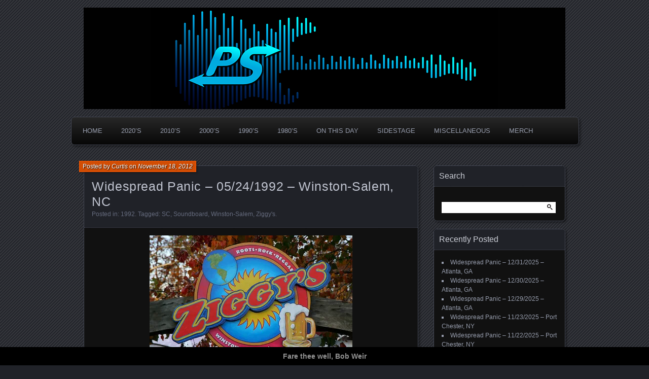

--- FILE ---
content_type: text/html; charset=UTF-8
request_url: https://www.panicstream.com/vault/widespread-panic-05241992-winston-salem-nc/
body_size: 23562
content:
<!DOCTYPE html>
<!--[if IE 7]>
<html id="ie7" dir="ltr" lang="en-US" prefix="og: https://ogp.me/ns#">
<![endif]-->
<!--[if IE 8]>
<html id="ie8" dir="ltr" lang="en-US" prefix="og: https://ogp.me/ns#">
<![endif]-->
<!--[if !(IE 7) | !(IE 8) ]><!-->
<html dir="ltr" lang="en-US" prefix="og: https://ogp.me/ns#">
<!--<![endif]-->
<head>
	<meta charset="UTF-8" />
	<title>Widespread Panic - 05/24/1992 - Winston-Salem, NC | PanicStream</title>
	<link rel="profile" href="http://gmpg.org/xfn/11" />
	<link rel="pingback" href="https://www.panicstream.com/vault/xmlrpc.php" />
	<!--[if lt IE 9]>
	<script src="https://www.panicstream.com/vault/wp-content/themes/parament/js/html5.js" type="text/javascript"></script>
	<![endif]-->
	
		<!-- All in One SEO Pro 4.8.7.2 - aioseo.com -->
	<meta name="description" content="05/24/92 Ziggy&#039;s, Winston-Salem, NC 1: The Take Out &gt; Wondering, Fishwater, Mercy &gt; Stop-Go, Dog Song, Walk On, Hatfield, Papa Legba, Send Your Mind &gt; Porch Song 2: Weight Of The World, It Ain&#039;t No Use &gt; Jam &gt; Walkin&#039; (For Your Love), Quarter Tank Of Gasoline, Makes Sense To Me, Happy Child &gt; Driving Song &gt; She Caught The Katy &gt; Driving Song &gt; Tie Your Shoes &gt; Red Beans &gt; Space Wrangler E: Worry, Can&#039;t Find My Way Home" />
	<meta name="robots" content="max-image-preview:large" />
	<meta name="author" content="Curtis"/>
	<meta name="yandex-verification" content="80c5ababa616245b" />
	<meta name="keywords" content="sc,soundboard,winston-salem,ziggy\&#039;s" />
	<link rel="canonical" href="https://www.panicstream.com/vault/widespread-panic-05241992-winston-salem-nc/" />
	<meta name="generator" content="All in One SEO Pro (AIOSEO) 4.8.7.2" />
		<meta property="og:locale" content="en_US" />
		<meta property="og:site_name" content="PanicStream | The Widespread Panic Archive" />
		<meta property="og:type" content="article" />
		<meta property="og:title" content="Widespread Panic - 05/24/1992 - Winston-Salem, NC" />
		<meta property="og:description" content="05/24/92 Ziggy&#039;s, Winston-Salem, NC 1: The Take Out &gt; Wondering, Fishwater, Mercy &gt; Stop-Go, Dog Song, Walk On, Hatfield, Papa Legba, Send Your Mind &gt; Porch Song 2: Weight Of The World, It Ain&#039;t No Use &gt; Jam &gt; Walkin&#039; (For Your Love), Quarter Tank Of Gasoline, Makes Sense To Me, Happy Child &gt; Driving Song &gt; She Caught The Katy &gt; Driving Song &gt; Tie Your Shoes &gt; Red Beans &gt; Space Wrangler E: Worry, Can&#039;t Find My Way Home" />
		<meta property="og:url" content="https://www.panicstream.com/vault/widespread-panic-05241992-winston-salem-nc/" />
		<meta property="fb:app_id" content="678300459861303" />
		<meta property="fb:admins" content="100049085250726" />
		<meta property="og:image" content="https://www.panicstream.com/vault/wp-content/uploads/2012/11/ziggys.jpg" />
		<meta property="og:image:secure_url" content="https://www.panicstream.com/vault/wp-content/uploads/2012/11/ziggys.jpg" />
		<meta property="og:image:width" content="400" />
		<meta property="og:image:height" content="267" />
		<meta property="article:tag" content="sc" />
		<meta property="article:tag" content="soundboard" />
		<meta property="article:tag" content="winston-salem" />
		<meta property="article:tag" content="ziggy\&#039;s" />
		<meta property="article:tag" content="1992" />
		<meta property="article:tag" content="ziggy&#039;s" />
		<meta property="article:published_time" content="2012-11-18T20:13:58+00:00" />
		<meta property="article:modified_time" content="2019-05-24T15:44:20+00:00" />
		<meta property="article:publisher" content="https://facebook.com/panicstream/" />
		<meta property="article:author" content="https://facebook.com/panicstream" />
		<meta name="twitter:card" content="summary_large_image" />
		<meta name="twitter:site" content="@panicstream" />
		<meta name="twitter:title" content="Widespread Panic - 05/24/1992 - Winston-Salem, NC" />
		<meta name="twitter:description" content="05/24/92 Ziggy&#039;s, Winston-Salem, NC 1: The Take Out &gt; Wondering, Fishwater, Mercy &gt; Stop-Go, Dog Song, Walk On, Hatfield, Papa Legba, Send Your Mind &gt; Porch Song 2: Weight Of The World, It Ain&#039;t No Use &gt; Jam &gt; Walkin&#039; (For Your Love), Quarter Tank Of Gasoline, Makes Sense To Me, Happy Child &gt; Driving Song &gt; She Caught The Katy &gt; Driving Song &gt; Tie Your Shoes &gt; Red Beans &gt; Space Wrangler E: Worry, Can&#039;t Find My Way Home" />
		<meta name="twitter:creator" content="@panicstream" />
		<meta name="twitter:image" content="https://www.panicstream.com/vault/wp-content/uploads/2012/11/ziggys.jpg" />
		<meta name="twitter:label1" content="Written by" />
		<meta name="twitter:data1" content="Curtis" />
		<meta name="twitter:label2" content="Est. reading time" />
		<meta name="twitter:data2" content="1 minute" />
		<script type="application/ld+json" class="aioseo-schema">
			{"@context":"https:\/\/schema.org","@graph":[{"@type":"Article","@id":"https:\/\/www.panicstream.com\/vault\/widespread-panic-05241992-winston-salem-nc\/#article","name":"Widespread Panic - 05\/24\/1992 - Winston-Salem, NC | PanicStream","headline":"Widespread Panic &#8211; 05\/24\/1992 &#8211; Winston-Salem, NC","author":{"@id":"https:\/\/www.panicstream.com\/vault\/author\/curtis\/#author"},"publisher":{"@id":"https:\/\/www.panicstream.com\/vault\/#organization"},"image":{"@type":"ImageObject","url":"https:\/\/i0.wp.com\/www.panicstream.com\/vault\/wp-content\/uploads\/2012\/11\/ziggys.jpg?fit=400%2C267&ssl=1","width":400,"height":267},"datePublished":"2012-11-18T14:13:58-06:00","dateModified":"2019-05-24T10:44:20-05:00","inLanguage":"en-US","mainEntityOfPage":{"@id":"https:\/\/www.panicstream.com\/vault\/widespread-panic-05241992-winston-salem-nc\/#webpage"},"isPartOf":{"@id":"https:\/\/www.panicstream.com\/vault\/widespread-panic-05241992-winston-salem-nc\/#webpage"},"articleSection":"1992, SC, Soundboard, Winston-Salem, Ziggy's"},{"@type":"BreadcrumbList","@id":"https:\/\/www.panicstream.com\/vault\/widespread-panic-05241992-winston-salem-nc\/#breadcrumblist","itemListElement":[{"@type":"ListItem","@id":"https:\/\/www.panicstream.com\/vault#listItem","position":1,"name":"Home","item":"https:\/\/www.panicstream.com\/vault","nextItem":{"@type":"ListItem","@id":"https:\/\/www.panicstream.com\/vault\/category\/1992\/#listItem","name":"1992"}},{"@type":"ListItem","@id":"https:\/\/www.panicstream.com\/vault\/category\/1992\/#listItem","position":2,"name":"1992","item":"https:\/\/www.panicstream.com\/vault\/category\/1992\/","nextItem":{"@type":"ListItem","@id":"https:\/\/www.panicstream.com\/vault\/widespread-panic-05241992-winston-salem-nc\/#listItem","name":"Widespread Panic &#8211; 05\/24\/1992 &#8211; Winston-Salem, NC"},"previousItem":{"@type":"ListItem","@id":"https:\/\/www.panicstream.com\/vault#listItem","name":"Home"}},{"@type":"ListItem","@id":"https:\/\/www.panicstream.com\/vault\/widespread-panic-05241992-winston-salem-nc\/#listItem","position":3,"name":"Widespread Panic &#8211; 05\/24\/1992 &#8211; Winston-Salem, NC","previousItem":{"@type":"ListItem","@id":"https:\/\/www.panicstream.com\/vault\/category\/1992\/#listItem","name":"1992"}}]},{"@type":"Organization","@id":"https:\/\/www.panicstream.com\/vault\/#organization","name":"PanicStream","description":"Good Times. Good Tunes. Good People.","url":"https:\/\/www.panicstream.com\/vault\/","foundingDate":"2005-03-25","numberOfEmployees":{"@type":"QuantitativeValue","value":1},"logo":{"@type":"ImageObject","url":"https:\/\/i0.wp.com\/www.panicstream.com\/vault\/wp-content\/uploads\/ps-default-alt.jpg?fit=1200%2C630&ssl=1","@id":"https:\/\/www.panicstream.com\/vault\/widespread-panic-05241992-winston-salem-nc\/#organizationLogo","width":1200,"height":630},"image":{"@id":"https:\/\/www.panicstream.com\/vault\/widespread-panic-05241992-winston-salem-nc\/#organizationLogo"},"sameAs":["https:\/\/facebook.com\/panicstream\/","https:\/\/twitter.com\/panicstream\/","https:\/\/instagram.com\/panicstream"]},{"@type":"Person","@id":"https:\/\/www.panicstream.com\/vault\/author\/curtis\/#author","url":"https:\/\/www.panicstream.com\/vault\/author\/curtis\/","name":"Curtis","image":{"@type":"ImageObject","@id":"https:\/\/www.panicstream.com\/vault\/widespread-panic-05241992-winston-salem-nc\/#authorImage","url":"https:\/\/secure.gravatar.com\/avatar\/cccfa34d224ec1c23c3c5a60d020813621ed289047813550e539b193217aef5e?s=96&d=wavatar&r=r","width":96,"height":96,"caption":"Curtis"},"sameAs":["https:\/\/facebook.com\/panicstream","https:\/\/x.com\/panicstream","https:\/\/instagram.com\/panicstream","https:\/\/panicstream.com"]},{"@type":"WebPage","@id":"https:\/\/www.panicstream.com\/vault\/widespread-panic-05241992-winston-salem-nc\/#webpage","url":"https:\/\/www.panicstream.com\/vault\/widespread-panic-05241992-winston-salem-nc\/","name":"Widespread Panic - 05\/24\/1992 - Winston-Salem, NC | PanicStream","description":"05\/24\/92 Ziggy's, Winston-Salem, NC 1: The Take Out > Wondering, Fishwater, Mercy > Stop-Go, Dog Song, Walk On, Hatfield, Papa Legba, Send Your Mind > Porch Song 2: Weight Of The World, It Ain't No Use > Jam > Walkin' (For Your Love), Quarter Tank Of Gasoline, Makes Sense To Me, Happy Child > Driving Song > She Caught The Katy > Driving Song > Tie Your Shoes > Red Beans > Space Wrangler E: Worry, Can't Find My Way Home","inLanguage":"en-US","isPartOf":{"@id":"https:\/\/www.panicstream.com\/vault\/#website"},"breadcrumb":{"@id":"https:\/\/www.panicstream.com\/vault\/widespread-panic-05241992-winston-salem-nc\/#breadcrumblist"},"author":{"@id":"https:\/\/www.panicstream.com\/vault\/author\/curtis\/#author"},"creator":{"@id":"https:\/\/www.panicstream.com\/vault\/author\/curtis\/#author"},"image":{"@type":"ImageObject","url":"https:\/\/i0.wp.com\/www.panicstream.com\/vault\/wp-content\/uploads\/2012\/11\/ziggys.jpg?fit=400%2C267&ssl=1","@id":"https:\/\/www.panicstream.com\/vault\/widespread-panic-05241992-winston-salem-nc\/#mainImage","width":400,"height":267},"primaryImageOfPage":{"@id":"https:\/\/www.panicstream.com\/vault\/widespread-panic-05241992-winston-salem-nc\/#mainImage"},"datePublished":"2012-11-18T14:13:58-06:00","dateModified":"2019-05-24T10:44:20-05:00"},{"@type":"WebSite","@id":"https:\/\/www.panicstream.com\/vault\/#website","url":"https:\/\/www.panicstream.com\/vault\/","name":"PanicStream","description":"Widespread Panic Stream Vault","inLanguage":"en-US","publisher":{"@id":"https:\/\/www.panicstream.com\/vault\/#organization"}}]}
		</script>
		<!-- All in One SEO Pro -->

<!-- Jetpack Site Verification Tags -->
<meta name="google-site-verification" content="iBOWWyDh4zR3RTRpzOL5c26Lr4wAmvMayDs-am_-WLI" />
<meta name="msvalidate.01" content="9769C35BF4BB1353B3398A79CFE3CD23" />
<link rel='dns-prefetch' href='//stats.wp.com' />
<link rel='dns-prefetch' href='//v0.wordpress.com' />
<link rel='dns-prefetch' href='//widgets.wp.com' />
<link rel='dns-prefetch' href='//s0.wp.com' />
<link rel='dns-prefetch' href='//0.gravatar.com' />
<link rel='dns-prefetch' href='//1.gravatar.com' />
<link rel='dns-prefetch' href='//2.gravatar.com' />
<link rel='preconnect' href='//i0.wp.com' />
<link rel='preconnect' href='//c0.wp.com' />
<link rel="alternate" type="application/rss+xml" title="PanicStream &raquo; Feed" href="https://www.panicstream.com/vault/feed/" />

<script>
var MP3jPLAYLISTS = [];
var MP3jPLAYERS = [];
</script>
<link rel="alternate" title="oEmbed (JSON)" type="application/json+oembed" href="https://www.panicstream.com/vault/wp-json/oembed/1.0/embed?url=https%3A%2F%2Fwww.panicstream.com%2Fvault%2Fwidespread-panic-05241992-winston-salem-nc%2F" />
<link rel="alternate" title="oEmbed (XML)" type="text/xml+oembed" href="https://www.panicstream.com/vault/wp-json/oembed/1.0/embed?url=https%3A%2F%2Fwww.panicstream.com%2Fvault%2Fwidespread-panic-05241992-winston-salem-nc%2F&#038;format=xml" />
		<!-- This site uses the Google Analytics by MonsterInsights plugin v9.11.1 - Using Analytics tracking - https://www.monsterinsights.com/ -->
							<script src="//www.googletagmanager.com/gtag/js?id=G-Y9PQGV3RG1"  data-cfasync="false" data-wpfc-render="false" type="text/javascript" async></script>
			<script data-cfasync="false" data-wpfc-render="false" type="text/javascript">
				var mi_version = '9.11.1';
				var mi_track_user = true;
				var mi_no_track_reason = '';
								var MonsterInsightsDefaultLocations = {"page_location":"https:\/\/www.panicstream.com\/vault\/widespread-panic-05241992-winston-salem-nc\/"};
								if ( typeof MonsterInsightsPrivacyGuardFilter === 'function' ) {
					var MonsterInsightsLocations = (typeof MonsterInsightsExcludeQuery === 'object') ? MonsterInsightsPrivacyGuardFilter( MonsterInsightsExcludeQuery ) : MonsterInsightsPrivacyGuardFilter( MonsterInsightsDefaultLocations );
				} else {
					var MonsterInsightsLocations = (typeof MonsterInsightsExcludeQuery === 'object') ? MonsterInsightsExcludeQuery : MonsterInsightsDefaultLocations;
				}

								var disableStrs = [
										'ga-disable-G-Y9PQGV3RG1',
									];

				/* Function to detect opted out users */
				function __gtagTrackerIsOptedOut() {
					for (var index = 0; index < disableStrs.length; index++) {
						if (document.cookie.indexOf(disableStrs[index] + '=true') > -1) {
							return true;
						}
					}

					return false;
				}

				/* Disable tracking if the opt-out cookie exists. */
				if (__gtagTrackerIsOptedOut()) {
					for (var index = 0; index < disableStrs.length; index++) {
						window[disableStrs[index]] = true;
					}
				}

				/* Opt-out function */
				function __gtagTrackerOptout() {
					for (var index = 0; index < disableStrs.length; index++) {
						document.cookie = disableStrs[index] + '=true; expires=Thu, 31 Dec 2099 23:59:59 UTC; path=/';
						window[disableStrs[index]] = true;
					}
				}

				if ('undefined' === typeof gaOptout) {
					function gaOptout() {
						__gtagTrackerOptout();
					}
				}
								window.dataLayer = window.dataLayer || [];

				window.MonsterInsightsDualTracker = {
					helpers: {},
					trackers: {},
				};
				if (mi_track_user) {
					function __gtagDataLayer() {
						dataLayer.push(arguments);
					}

					function __gtagTracker(type, name, parameters) {
						if (!parameters) {
							parameters = {};
						}

						if (parameters.send_to) {
							__gtagDataLayer.apply(null, arguments);
							return;
						}

						if (type === 'event') {
														parameters.send_to = monsterinsights_frontend.v4_id;
							var hookName = name;
							if (typeof parameters['event_category'] !== 'undefined') {
								hookName = parameters['event_category'] + ':' + name;
							}

							if (typeof MonsterInsightsDualTracker.trackers[hookName] !== 'undefined') {
								MonsterInsightsDualTracker.trackers[hookName](parameters);
							} else {
								__gtagDataLayer('event', name, parameters);
							}
							
						} else {
							__gtagDataLayer.apply(null, arguments);
						}
					}

					__gtagTracker('js', new Date());
					__gtagTracker('set', {
						'developer_id.dZGIzZG': true,
											});
					if ( MonsterInsightsLocations.page_location ) {
						__gtagTracker('set', MonsterInsightsLocations);
					}
										__gtagTracker('config', 'G-Y9PQGV3RG1', {"forceSSL":"true","link_attribution":"true"} );
										window.gtag = __gtagTracker;										(function () {
						/* https://developers.google.com/analytics/devguides/collection/analyticsjs/ */
						/* ga and __gaTracker compatibility shim. */
						var noopfn = function () {
							return null;
						};
						var newtracker = function () {
							return new Tracker();
						};
						var Tracker = function () {
							return null;
						};
						var p = Tracker.prototype;
						p.get = noopfn;
						p.set = noopfn;
						p.send = function () {
							var args = Array.prototype.slice.call(arguments);
							args.unshift('send');
							__gaTracker.apply(null, args);
						};
						var __gaTracker = function () {
							var len = arguments.length;
							if (len === 0) {
								return;
							}
							var f = arguments[len - 1];
							if (typeof f !== 'object' || f === null || typeof f.hitCallback !== 'function') {
								if ('send' === arguments[0]) {
									var hitConverted, hitObject = false, action;
									if ('event' === arguments[1]) {
										if ('undefined' !== typeof arguments[3]) {
											hitObject = {
												'eventAction': arguments[3],
												'eventCategory': arguments[2],
												'eventLabel': arguments[4],
												'value': arguments[5] ? arguments[5] : 1,
											}
										}
									}
									if ('pageview' === arguments[1]) {
										if ('undefined' !== typeof arguments[2]) {
											hitObject = {
												'eventAction': 'page_view',
												'page_path': arguments[2],
											}
										}
									}
									if (typeof arguments[2] === 'object') {
										hitObject = arguments[2];
									}
									if (typeof arguments[5] === 'object') {
										Object.assign(hitObject, arguments[5]);
									}
									if ('undefined' !== typeof arguments[1].hitType) {
										hitObject = arguments[1];
										if ('pageview' === hitObject.hitType) {
											hitObject.eventAction = 'page_view';
										}
									}
									if (hitObject) {
										action = 'timing' === arguments[1].hitType ? 'timing_complete' : hitObject.eventAction;
										hitConverted = mapArgs(hitObject);
										__gtagTracker('event', action, hitConverted);
									}
								}
								return;
							}

							function mapArgs(args) {
								var arg, hit = {};
								var gaMap = {
									'eventCategory': 'event_category',
									'eventAction': 'event_action',
									'eventLabel': 'event_label',
									'eventValue': 'event_value',
									'nonInteraction': 'non_interaction',
									'timingCategory': 'event_category',
									'timingVar': 'name',
									'timingValue': 'value',
									'timingLabel': 'event_label',
									'page': 'page_path',
									'location': 'page_location',
									'title': 'page_title',
									'referrer' : 'page_referrer',
								};
								for (arg in args) {
																		if (!(!args.hasOwnProperty(arg) || !gaMap.hasOwnProperty(arg))) {
										hit[gaMap[arg]] = args[arg];
									} else {
										hit[arg] = args[arg];
									}
								}
								return hit;
							}

							try {
								f.hitCallback();
							} catch (ex) {
							}
						};
						__gaTracker.create = newtracker;
						__gaTracker.getByName = newtracker;
						__gaTracker.getAll = function () {
							return [];
						};
						__gaTracker.remove = noopfn;
						__gaTracker.loaded = true;
						window['__gaTracker'] = __gaTracker;
					})();
									} else {
										console.log("");
					(function () {
						function __gtagTracker() {
							return null;
						}

						window['__gtagTracker'] = __gtagTracker;
						window['gtag'] = __gtagTracker;
					})();
									}
			</script>
							<!-- / Google Analytics by MonsterInsights -->
		<style id='wp-img-auto-sizes-contain-inline-css' type='text/css'>
img:is([sizes=auto i],[sizes^="auto," i]){contain-intrinsic-size:3000px 1500px}
/*# sourceURL=wp-img-auto-sizes-contain-inline-css */
</style>
<link rel='stylesheet' id='jetpack_related-posts-css' href='https://c0.wp.com/p/jetpack/15.4/modules/related-posts/related-posts.css' type='text/css' media='all' />
<style id='wp-emoji-styles-inline-css' type='text/css'>

	img.wp-smiley, img.emoji {
		display: inline !important;
		border: none !important;
		box-shadow: none !important;
		height: 1em !important;
		width: 1em !important;
		margin: 0 0.07em !important;
		vertical-align: -0.1em !important;
		background: none !important;
		padding: 0 !important;
	}
/*# sourceURL=wp-emoji-styles-inline-css */
</style>
<style id='wp-block-library-inline-css' type='text/css'>
:root{--wp-block-synced-color:#7a00df;--wp-block-synced-color--rgb:122,0,223;--wp-bound-block-color:var(--wp-block-synced-color);--wp-editor-canvas-background:#ddd;--wp-admin-theme-color:#007cba;--wp-admin-theme-color--rgb:0,124,186;--wp-admin-theme-color-darker-10:#006ba1;--wp-admin-theme-color-darker-10--rgb:0,107,160.5;--wp-admin-theme-color-darker-20:#005a87;--wp-admin-theme-color-darker-20--rgb:0,90,135;--wp-admin-border-width-focus:2px}@media (min-resolution:192dpi){:root{--wp-admin-border-width-focus:1.5px}}.wp-element-button{cursor:pointer}:root .has-very-light-gray-background-color{background-color:#eee}:root .has-very-dark-gray-background-color{background-color:#313131}:root .has-very-light-gray-color{color:#eee}:root .has-very-dark-gray-color{color:#313131}:root .has-vivid-green-cyan-to-vivid-cyan-blue-gradient-background{background:linear-gradient(135deg,#00d084,#0693e3)}:root .has-purple-crush-gradient-background{background:linear-gradient(135deg,#34e2e4,#4721fb 50%,#ab1dfe)}:root .has-hazy-dawn-gradient-background{background:linear-gradient(135deg,#faaca8,#dad0ec)}:root .has-subdued-olive-gradient-background{background:linear-gradient(135deg,#fafae1,#67a671)}:root .has-atomic-cream-gradient-background{background:linear-gradient(135deg,#fdd79a,#004a59)}:root .has-nightshade-gradient-background{background:linear-gradient(135deg,#330968,#31cdcf)}:root .has-midnight-gradient-background{background:linear-gradient(135deg,#020381,#2874fc)}:root{--wp--preset--font-size--normal:16px;--wp--preset--font-size--huge:42px}.has-regular-font-size{font-size:1em}.has-larger-font-size{font-size:2.625em}.has-normal-font-size{font-size:var(--wp--preset--font-size--normal)}.has-huge-font-size{font-size:var(--wp--preset--font-size--huge)}.has-text-align-center{text-align:center}.has-text-align-left{text-align:left}.has-text-align-right{text-align:right}.has-fit-text{white-space:nowrap!important}#end-resizable-editor-section{display:none}.aligncenter{clear:both}.items-justified-left{justify-content:flex-start}.items-justified-center{justify-content:center}.items-justified-right{justify-content:flex-end}.items-justified-space-between{justify-content:space-between}.screen-reader-text{border:0;clip-path:inset(50%);height:1px;margin:-1px;overflow:hidden;padding:0;position:absolute;width:1px;word-wrap:normal!important}.screen-reader-text:focus{background-color:#ddd;clip-path:none;color:#444;display:block;font-size:1em;height:auto;left:5px;line-height:normal;padding:15px 23px 14px;text-decoration:none;top:5px;width:auto;z-index:100000}html :where(.has-border-color){border-style:solid}html :where([style*=border-top-color]){border-top-style:solid}html :where([style*=border-right-color]){border-right-style:solid}html :where([style*=border-bottom-color]){border-bottom-style:solid}html :where([style*=border-left-color]){border-left-style:solid}html :where([style*=border-width]){border-style:solid}html :where([style*=border-top-width]){border-top-style:solid}html :where([style*=border-right-width]){border-right-style:solid}html :where([style*=border-bottom-width]){border-bottom-style:solid}html :where([style*=border-left-width]){border-left-style:solid}html :where(img[class*=wp-image-]){height:auto;max-width:100%}:where(figure){margin:0 0 1em}html :where(.is-position-sticky){--wp-admin--admin-bar--position-offset:var(--wp-admin--admin-bar--height,0px)}@media screen and (max-width:600px){html :where(.is-position-sticky){--wp-admin--admin-bar--position-offset:0px}}

/*# sourceURL=wp-block-library-inline-css */
</style><style id='wp-block-tag-cloud-inline-css' type='text/css'>
.wp-block-tag-cloud{box-sizing:border-box}.wp-block-tag-cloud.aligncenter{justify-content:center;text-align:center}.wp-block-tag-cloud a{display:inline-block;margin-right:5px}.wp-block-tag-cloud span{display:inline-block;margin-left:5px;text-decoration:none}:root :where(.wp-block-tag-cloud.is-style-outline){display:flex;flex-wrap:wrap;gap:1ch}:root :where(.wp-block-tag-cloud.is-style-outline a){border:1px solid;font-size:unset!important;margin-right:0;padding:1ch 2ch;text-decoration:none!important}
/*# sourceURL=https://c0.wp.com/c/6.9/wp-includes/blocks/tag-cloud/style.min.css */
</style>
<style id='wp-block-paragraph-inline-css' type='text/css'>
.is-small-text{font-size:.875em}.is-regular-text{font-size:1em}.is-large-text{font-size:2.25em}.is-larger-text{font-size:3em}.has-drop-cap:not(:focus):first-letter{float:left;font-size:8.4em;font-style:normal;font-weight:100;line-height:.68;margin:.05em .1em 0 0;text-transform:uppercase}body.rtl .has-drop-cap:not(:focus):first-letter{float:none;margin-left:.1em}p.has-drop-cap.has-background{overflow:hidden}:root :where(p.has-background){padding:1.25em 2.375em}:where(p.has-text-color:not(.has-link-color)) a{color:inherit}p.has-text-align-left[style*="writing-mode:vertical-lr"],p.has-text-align-right[style*="writing-mode:vertical-rl"]{rotate:180deg}
/*# sourceURL=https://c0.wp.com/c/6.9/wp-includes/blocks/paragraph/style.min.css */
</style>
<style id='global-styles-inline-css' type='text/css'>
:root{--wp--preset--aspect-ratio--square: 1;--wp--preset--aspect-ratio--4-3: 4/3;--wp--preset--aspect-ratio--3-4: 3/4;--wp--preset--aspect-ratio--3-2: 3/2;--wp--preset--aspect-ratio--2-3: 2/3;--wp--preset--aspect-ratio--16-9: 16/9;--wp--preset--aspect-ratio--9-16: 9/16;--wp--preset--color--black: #000000;--wp--preset--color--cyan-bluish-gray: #abb8c3;--wp--preset--color--white: #ffffff;--wp--preset--color--pale-pink: #f78da7;--wp--preset--color--vivid-red: #cf2e2e;--wp--preset--color--luminous-vivid-orange: #ff6900;--wp--preset--color--luminous-vivid-amber: #fcb900;--wp--preset--color--light-green-cyan: #7bdcb5;--wp--preset--color--vivid-green-cyan: #00d084;--wp--preset--color--pale-cyan-blue: #8ed1fc;--wp--preset--color--vivid-cyan-blue: #0693e3;--wp--preset--color--vivid-purple: #9b51e0;--wp--preset--gradient--vivid-cyan-blue-to-vivid-purple: linear-gradient(135deg,rgb(6,147,227) 0%,rgb(155,81,224) 100%);--wp--preset--gradient--light-green-cyan-to-vivid-green-cyan: linear-gradient(135deg,rgb(122,220,180) 0%,rgb(0,208,130) 100%);--wp--preset--gradient--luminous-vivid-amber-to-luminous-vivid-orange: linear-gradient(135deg,rgb(252,185,0) 0%,rgb(255,105,0) 100%);--wp--preset--gradient--luminous-vivid-orange-to-vivid-red: linear-gradient(135deg,rgb(255,105,0) 0%,rgb(207,46,46) 100%);--wp--preset--gradient--very-light-gray-to-cyan-bluish-gray: linear-gradient(135deg,rgb(238,238,238) 0%,rgb(169,184,195) 100%);--wp--preset--gradient--cool-to-warm-spectrum: linear-gradient(135deg,rgb(74,234,220) 0%,rgb(151,120,209) 20%,rgb(207,42,186) 40%,rgb(238,44,130) 60%,rgb(251,105,98) 80%,rgb(254,248,76) 100%);--wp--preset--gradient--blush-light-purple: linear-gradient(135deg,rgb(255,206,236) 0%,rgb(152,150,240) 100%);--wp--preset--gradient--blush-bordeaux: linear-gradient(135deg,rgb(254,205,165) 0%,rgb(254,45,45) 50%,rgb(107,0,62) 100%);--wp--preset--gradient--luminous-dusk: linear-gradient(135deg,rgb(255,203,112) 0%,rgb(199,81,192) 50%,rgb(65,88,208) 100%);--wp--preset--gradient--pale-ocean: linear-gradient(135deg,rgb(255,245,203) 0%,rgb(182,227,212) 50%,rgb(51,167,181) 100%);--wp--preset--gradient--electric-grass: linear-gradient(135deg,rgb(202,248,128) 0%,rgb(113,206,126) 100%);--wp--preset--gradient--midnight: linear-gradient(135deg,rgb(2,3,129) 0%,rgb(40,116,252) 100%);--wp--preset--font-size--small: 13px;--wp--preset--font-size--medium: 20px;--wp--preset--font-size--large: 36px;--wp--preset--font-size--x-large: 42px;--wp--preset--spacing--20: 0.44rem;--wp--preset--spacing--30: 0.67rem;--wp--preset--spacing--40: 1rem;--wp--preset--spacing--50: 1.5rem;--wp--preset--spacing--60: 2.25rem;--wp--preset--spacing--70: 3.38rem;--wp--preset--spacing--80: 5.06rem;--wp--preset--shadow--natural: 6px 6px 9px rgba(0, 0, 0, 0.2);--wp--preset--shadow--deep: 12px 12px 50px rgba(0, 0, 0, 0.4);--wp--preset--shadow--sharp: 6px 6px 0px rgba(0, 0, 0, 0.2);--wp--preset--shadow--outlined: 6px 6px 0px -3px rgb(255, 255, 255), 6px 6px rgb(0, 0, 0);--wp--preset--shadow--crisp: 6px 6px 0px rgb(0, 0, 0);}:where(.is-layout-flex){gap: 0.5em;}:where(.is-layout-grid){gap: 0.5em;}body .is-layout-flex{display: flex;}.is-layout-flex{flex-wrap: wrap;align-items: center;}.is-layout-flex > :is(*, div){margin: 0;}body .is-layout-grid{display: grid;}.is-layout-grid > :is(*, div){margin: 0;}:where(.wp-block-columns.is-layout-flex){gap: 2em;}:where(.wp-block-columns.is-layout-grid){gap: 2em;}:where(.wp-block-post-template.is-layout-flex){gap: 1.25em;}:where(.wp-block-post-template.is-layout-grid){gap: 1.25em;}.has-black-color{color: var(--wp--preset--color--black) !important;}.has-cyan-bluish-gray-color{color: var(--wp--preset--color--cyan-bluish-gray) !important;}.has-white-color{color: var(--wp--preset--color--white) !important;}.has-pale-pink-color{color: var(--wp--preset--color--pale-pink) !important;}.has-vivid-red-color{color: var(--wp--preset--color--vivid-red) !important;}.has-luminous-vivid-orange-color{color: var(--wp--preset--color--luminous-vivid-orange) !important;}.has-luminous-vivid-amber-color{color: var(--wp--preset--color--luminous-vivid-amber) !important;}.has-light-green-cyan-color{color: var(--wp--preset--color--light-green-cyan) !important;}.has-vivid-green-cyan-color{color: var(--wp--preset--color--vivid-green-cyan) !important;}.has-pale-cyan-blue-color{color: var(--wp--preset--color--pale-cyan-blue) !important;}.has-vivid-cyan-blue-color{color: var(--wp--preset--color--vivid-cyan-blue) !important;}.has-vivid-purple-color{color: var(--wp--preset--color--vivid-purple) !important;}.has-black-background-color{background-color: var(--wp--preset--color--black) !important;}.has-cyan-bluish-gray-background-color{background-color: var(--wp--preset--color--cyan-bluish-gray) !important;}.has-white-background-color{background-color: var(--wp--preset--color--white) !important;}.has-pale-pink-background-color{background-color: var(--wp--preset--color--pale-pink) !important;}.has-vivid-red-background-color{background-color: var(--wp--preset--color--vivid-red) !important;}.has-luminous-vivid-orange-background-color{background-color: var(--wp--preset--color--luminous-vivid-orange) !important;}.has-luminous-vivid-amber-background-color{background-color: var(--wp--preset--color--luminous-vivid-amber) !important;}.has-light-green-cyan-background-color{background-color: var(--wp--preset--color--light-green-cyan) !important;}.has-vivid-green-cyan-background-color{background-color: var(--wp--preset--color--vivid-green-cyan) !important;}.has-pale-cyan-blue-background-color{background-color: var(--wp--preset--color--pale-cyan-blue) !important;}.has-vivid-cyan-blue-background-color{background-color: var(--wp--preset--color--vivid-cyan-blue) !important;}.has-vivid-purple-background-color{background-color: var(--wp--preset--color--vivid-purple) !important;}.has-black-border-color{border-color: var(--wp--preset--color--black) !important;}.has-cyan-bluish-gray-border-color{border-color: var(--wp--preset--color--cyan-bluish-gray) !important;}.has-white-border-color{border-color: var(--wp--preset--color--white) !important;}.has-pale-pink-border-color{border-color: var(--wp--preset--color--pale-pink) !important;}.has-vivid-red-border-color{border-color: var(--wp--preset--color--vivid-red) !important;}.has-luminous-vivid-orange-border-color{border-color: var(--wp--preset--color--luminous-vivid-orange) !important;}.has-luminous-vivid-amber-border-color{border-color: var(--wp--preset--color--luminous-vivid-amber) !important;}.has-light-green-cyan-border-color{border-color: var(--wp--preset--color--light-green-cyan) !important;}.has-vivid-green-cyan-border-color{border-color: var(--wp--preset--color--vivid-green-cyan) !important;}.has-pale-cyan-blue-border-color{border-color: var(--wp--preset--color--pale-cyan-blue) !important;}.has-vivid-cyan-blue-border-color{border-color: var(--wp--preset--color--vivid-cyan-blue) !important;}.has-vivid-purple-border-color{border-color: var(--wp--preset--color--vivid-purple) !important;}.has-vivid-cyan-blue-to-vivid-purple-gradient-background{background: var(--wp--preset--gradient--vivid-cyan-blue-to-vivid-purple) !important;}.has-light-green-cyan-to-vivid-green-cyan-gradient-background{background: var(--wp--preset--gradient--light-green-cyan-to-vivid-green-cyan) !important;}.has-luminous-vivid-amber-to-luminous-vivid-orange-gradient-background{background: var(--wp--preset--gradient--luminous-vivid-amber-to-luminous-vivid-orange) !important;}.has-luminous-vivid-orange-to-vivid-red-gradient-background{background: var(--wp--preset--gradient--luminous-vivid-orange-to-vivid-red) !important;}.has-very-light-gray-to-cyan-bluish-gray-gradient-background{background: var(--wp--preset--gradient--very-light-gray-to-cyan-bluish-gray) !important;}.has-cool-to-warm-spectrum-gradient-background{background: var(--wp--preset--gradient--cool-to-warm-spectrum) !important;}.has-blush-light-purple-gradient-background{background: var(--wp--preset--gradient--blush-light-purple) !important;}.has-blush-bordeaux-gradient-background{background: var(--wp--preset--gradient--blush-bordeaux) !important;}.has-luminous-dusk-gradient-background{background: var(--wp--preset--gradient--luminous-dusk) !important;}.has-pale-ocean-gradient-background{background: var(--wp--preset--gradient--pale-ocean) !important;}.has-electric-grass-gradient-background{background: var(--wp--preset--gradient--electric-grass) !important;}.has-midnight-gradient-background{background: var(--wp--preset--gradient--midnight) !important;}.has-small-font-size{font-size: var(--wp--preset--font-size--small) !important;}.has-medium-font-size{font-size: var(--wp--preset--font-size--medium) !important;}.has-large-font-size{font-size: var(--wp--preset--font-size--large) !important;}.has-x-large-font-size{font-size: var(--wp--preset--font-size--x-large) !important;}
/*# sourceURL=global-styles-inline-css */
</style>

<style id='classic-theme-styles-inline-css' type='text/css'>
/*! This file is auto-generated */
.wp-block-button__link{color:#fff;background-color:#32373c;border-radius:9999px;box-shadow:none;text-decoration:none;padding:calc(.667em + 2px) calc(1.333em + 2px);font-size:1.125em}.wp-block-file__button{background:#32373c;color:#fff;text-decoration:none}
/*# sourceURL=/wp-includes/css/classic-themes.min.css */
</style>
<link rel='stylesheet' id='simple-banner-style-css' href='https://www.panicstream.com/vault/wp-content/plugins/simple-banner/simple-banner.css?ver=3.2.0' type='text/css' media='all' />
<link rel='stylesheet' id='parament-css' href='https://www.panicstream.com/vault/wp-content/themes/parament/style.css?ver=5caf3804bd7f30e3c39730294dccbd7e' type='text/css' media='all' />
<link rel='stylesheet' id='jetpack_likes-css' href='https://c0.wp.com/p/jetpack/15.4/modules/likes/style.css' type='text/css' media='all' />
<link rel='stylesheet' id='mp3-jplayer-css' href='https://www.panicstream.com/vault/wp-content/plugins/mp3-jplayer/css/dark.css?ver=2.7.3' type='text/css' media='all' />
<script type="text/javascript" id="jetpack_related-posts-js-extra">
/* <![CDATA[ */
var related_posts_js_options = {"post_heading":"h4"};
//# sourceURL=jetpack_related-posts-js-extra
/* ]]> */
</script>
<script type="text/javascript" src="https://c0.wp.com/p/jetpack/15.4/_inc/build/related-posts/related-posts.min.js" id="jetpack_related-posts-js"></script>
<script type="text/javascript" src="https://www.panicstream.com/vault/wp-content/plugins/google-analytics-for-wordpress/assets/js/frontend-gtag.min.js?ver=9.11.1" id="monsterinsights-frontend-script-js" async="async" data-wp-strategy="async"></script>
<script data-cfasync="false" data-wpfc-render="false" type="text/javascript" id='monsterinsights-frontend-script-js-extra'>/* <![CDATA[ */
var monsterinsights_frontend = {"js_events_tracking":"true","download_extensions":"doc,pdf,ppt,zip,xls,docx,pptx,xlsx,mp3","inbound_paths":"[{\"path\":\"\\\/go\\\/\",\"label\":\"affiliate\"},{\"path\":\"\\\/recommend\\\/\",\"label\":\"affiliate\"}]","home_url":"https:\/\/www.panicstream.com\/vault","hash_tracking":"false","v4_id":"G-Y9PQGV3RG1"};/* ]]> */
</script>
<script type="text/javascript" src="https://c0.wp.com/c/6.9/wp-includes/js/jquery/jquery.min.js" id="jquery-core-js"></script>
<script type="text/javascript" src="https://c0.wp.com/c/6.9/wp-includes/js/jquery/jquery-migrate.min.js" id="jquery-migrate-js"></script>
<script type="text/javascript" id="simple-banner-script-js-before">
/* <![CDATA[ */
const simpleBannerScriptParams = {"pro_version_enabled":"","debug_mode":"","id":6919,"version":"3.2.0","banner_params":[{"hide_simple_banner":"","simple_banner_prepend_element":"","simple_banner_position":"footer","header_margin":"","header_padding":"","wp_body_open_enabled":"","wp_body_open":true,"simple_banner_z_index":"","simple_banner_text":"Fare thee well, Bob Weir","disabled_on_current_page":false,"disabled_pages_array":[],"is_current_page_a_post":true,"disabled_on_posts":"","simple_banner_disabled_page_paths":"","simple_banner_font_size":"","simple_banner_color":"#000000","simple_banner_text_color":"#919191","simple_banner_link_color":"","simple_banner_close_color":"","simple_banner_custom_css":"","simple_banner_scrolling_custom_css":"","simple_banner_text_custom_css":"","simple_banner_button_css":"","site_custom_css":"","keep_site_custom_css":"","site_custom_js":"","keep_site_custom_js":"","close_button_enabled":"","close_button_expiration":"","close_button_cookie_set":false,"current_date":{"date":"2026-01-27 12:06:12.612002","timezone_type":3,"timezone":"UTC"},"start_date":{"date":"2026-01-27 12:06:12.612007","timezone_type":3,"timezone":"UTC"},"end_date":{"date":"2026-01-27 12:06:12.612010","timezone_type":3,"timezone":"UTC"},"simple_banner_start_after_date":"","simple_banner_remove_after_date":"","simple_banner_insert_inside_element":""}]}
//# sourceURL=simple-banner-script-js-before
/* ]]> */
</script>
<script type="text/javascript" src="https://www.panicstream.com/vault/wp-content/plugins/simple-banner/simple-banner.js?ver=3.2.0" id="simple-banner-script-js"></script>
<link rel="https://api.w.org/" href="https://www.panicstream.com/vault/wp-json/" /><link rel="alternate" title="JSON" type="application/json" href="https://www.panicstream.com/vault/wp-json/wp/v2/posts/6919" /><link rel="EditURI" type="application/rsd+xml" title="RSD" href="https://www.panicstream.com/vault/xmlrpc.php?rsd" />

<link rel='shortlink' href='https://wp.me/p286X3-1NB' />
<style id="simple-banner-position" type="text/css">.simple-banner{position:fixed;bottom:0;}</style><style id="simple-banner-background-color" type="text/css">.simple-banner{background:#000000;}</style><style id="simple-banner-text-color" type="text/css">.simple-banner .simple-banner-text{color:#919191;}</style><style id="simple-banner-link-color" type="text/css">.simple-banner .simple-banner-text a{color:#f16521;}</style><style id="simple-banner-z-index" type="text/css">.simple-banner{z-index: 99999;}</style><style id="simple-banner-site-custom-css-dummy" type="text/css"></style><script id="simple-banner-site-custom-js-dummy" type="text/javascript"></script>	<style>img#wpstats{display:none}</style>
			<style type="text/css">
			#branding {
			overflow: hidden;
			position: relative;
			width: 950px;
			height: 200px;
		}
		#site-title,
		#site-description {
			position: relative;
			margin-left: 50px;
			z-index: 2;
		}
		#site-title {
			margin-top: 60px;
		}
		#site-description {
			display: block;
		}
		#header-image {
			display: block;
			position: absolute;
			top: 0;
			left: 0;
			width: 950px;
			height: 200px;
			z-index: 1;
		}
			#site-title,
		#site-description {
			position: absolute;
			clip: rect(1px 1px 1px 1px); /* IE6, IE7 */
			clip: rect(1px, 1px, 1px, 1px);
		}
		</style>
	<link rel="icon" href="https://i0.wp.com/www.panicstream.com/vault/wp-content/uploads/cropped-ps-default-alt.jpg?fit=32%2C32&#038;ssl=1" sizes="32x32" />
<link rel="icon" href="https://i0.wp.com/www.panicstream.com/vault/wp-content/uploads/cropped-ps-default-alt.jpg?fit=192%2C192&#038;ssl=1" sizes="192x192" />
<link rel="apple-touch-icon" href="https://i0.wp.com/www.panicstream.com/vault/wp-content/uploads/cropped-ps-default-alt.jpg?fit=180%2C180&#038;ssl=1" />
<meta name="msapplication-TileImage" content="https://i0.wp.com/www.panicstream.com/vault/wp-content/uploads/cropped-ps-default-alt.jpg?fit=270%2C270&#038;ssl=1" />
<link rel='stylesheet' id='jetpack-swiper-library-css' href='https://c0.wp.com/p/jetpack/15.4/_inc/blocks/swiper.css' type='text/css' media='all' />
<link rel='stylesheet' id='jetpack-carousel-css' href='https://c0.wp.com/p/jetpack/15.4/modules/carousel/jetpack-carousel.css' type='text/css' media='all' />
</head>

<body class="wp-singular post-template-default single single-post postid-6919 single-format-standard wp-theme-parament has-image">

<div id="page-wrap" class="contain">
	<header id="branding" role="banner">
		<h1 id="site-title"><a href="https://www.panicstream.com/vault">PanicStream</a></h1>
					<h2 id="site-description"><a href="https://www.panicstream.com/vault">Widespread Panic Stream Vault</a></h2>		
					<a id="header-image" href="https://www.panicstream.com/vault"><img src="https://www.panicstream.com/vault/wp-content/uploads/ps-guitar-header-vault.png" alt="" /></a>
			</header><!-- #branding -->

	<nav id="menu" role="navigation"><ul id="primary-menu" class="menu"><li id="menu-item-85" class="menu-item menu-item-type-custom menu-item-object-custom menu-item-85"><a href="https://panicstream.com" title="PanicStream Home Page">Home</a></li>
<li id="menu-item-26690" class="menu-item menu-item-type-custom menu-item-object-custom menu-item-has-children menu-item-26690"><a>2020&#8217;s</a>
<ul class="sub-menu">
	<li id="menu-item-27631" class="menu-item menu-item-type-post_type menu-item-object-page menu-item-home menu-item-27631"><a href="https://www.panicstream.com/vault/">2026 Streams</a></li>
	<li id="menu-item-27079" class="menu-item menu-item-type-post_type menu-item-object-page menu-item-27079"><a href="https://www.panicstream.com/vault/widespread-panic/2025-streams/">2025 Streams</a></li>
	<li id="menu-item-27081" class="menu-item menu-item-type-post_type menu-item-object-page menu-item-27081"><a href="https://www.panicstream.com/vault/widespread-panic/2024-streams/">2024 Streams</a></li>
	<li id="menu-item-25904" class="menu-item menu-item-type-post_type menu-item-object-page menu-item-25904"><a href="https://www.panicstream.com/vault/widespread-panic/2023-streams/">2023 Streams</a></li>
	<li id="menu-item-24904" class="menu-item menu-item-type-post_type menu-item-object-page menu-item-24904"><a href="https://www.panicstream.com/vault/widespread-panic/2022-streams/">2022 Streams</a></li>
	<li id="menu-item-24603" class="menu-item menu-item-type-post_type menu-item-object-page menu-item-24603"><a href="https://www.panicstream.com/vault/widespread-panic/2021-streams/">2021 Streams</a></li>
	<li id="menu-item-24602" class="menu-item menu-item-type-post_type menu-item-object-page menu-item-24602"><a href="https://www.panicstream.com/vault/widespread-panic/2020-streams/">2020 Streams</a></li>
</ul>
</li>
<li id="menu-item-1369" class="menu-item menu-item-type-custom menu-item-object-custom menu-item-has-children menu-item-1369"><a>2010&#8217;s</a>
<ul class="sub-menu">
	<li id="menu-item-23210" class="menu-item menu-item-type-post_type menu-item-object-page menu-item-23210"><a href="https://www.panicstream.com/vault/widespread-panic/2019-streams/">2019 Streams</a></li>
	<li id="menu-item-23147" class="menu-item menu-item-type-post_type menu-item-object-page menu-item-23147"><a href="https://www.panicstream.com/vault/widespread-panic/2018-streams/">2018 Streams</a></li>
	<li id="menu-item-17390" class="menu-item menu-item-type-post_type menu-item-object-page menu-item-17390"><a href="https://www.panicstream.com/vault/widespread-panic/2017-streams/">2017 Streams</a></li>
	<li id="menu-item-16281" class="menu-item menu-item-type-post_type menu-item-object-page menu-item-16281"><a href="https://www.panicstream.com/vault/widespread-panic/2016-streams/">2016 Streams</a></li>
	<li id="menu-item-15834" class="menu-item menu-item-type-post_type menu-item-object-page menu-item-15834"><a href="https://www.panicstream.com/vault/widespread-panic/2015-streams/">2015 Streams</a></li>
	<li id="menu-item-15833" class="menu-item menu-item-type-post_type menu-item-object-page menu-item-15833"><a href="https://www.panicstream.com/vault/widespread-panic/2014-streams/">2014 Streams</a></li>
	<li id="menu-item-15832" class="menu-item menu-item-type-post_type menu-item-object-page menu-item-15832"><a href="https://www.panicstream.com/vault/widespread-panic/2013-streams/">2013 Streams</a></li>
	<li id="menu-item-846" class="menu-item menu-item-type-post_type menu-item-object-page menu-item-846"><a href="https://www.panicstream.com/vault/widespread-panic/2012-streams/">2012 Streams</a></li>
	<li id="menu-item-845" class="menu-item menu-item-type-post_type menu-item-object-page menu-item-845"><a href="https://www.panicstream.com/vault/widespread-panic/2011-streams/">2011 Streams</a></li>
	<li id="menu-item-1362" class="menu-item menu-item-type-post_type menu-item-object-page menu-item-1362"><a href="https://www.panicstream.com/vault/widespread-panic/2010-streams/">2010 Streams</a></li>
</ul>
</li>
<li id="menu-item-1364" class="menu-item menu-item-type-custom menu-item-object-custom menu-item-has-children menu-item-1364"><a>2000&#8217;s</a>
<ul class="sub-menu">
	<li id="menu-item-1361" class="menu-item menu-item-type-post_type menu-item-object-page menu-item-1361"><a href="https://www.panicstream.com/vault/widespread-panic/2009-streams/">2009 Streams</a></li>
	<li id="menu-item-1360" class="menu-item menu-item-type-post_type menu-item-object-page menu-item-1360"><a href="https://www.panicstream.com/vault/widespread-panic/2008-streams/">2008 Streams</a></li>
	<li id="menu-item-1359" class="menu-item menu-item-type-post_type menu-item-object-page menu-item-1359"><a href="https://www.panicstream.com/vault/widespread-panic/2007-streams/">2007 Streams</a></li>
	<li id="menu-item-1358" class="menu-item menu-item-type-post_type menu-item-object-page menu-item-1358"><a href="https://www.panicstream.com/vault/widespread-panic/2006-streams/">2006 Streams</a></li>
	<li id="menu-item-1357" class="menu-item menu-item-type-post_type menu-item-object-page menu-item-1357"><a href="https://www.panicstream.com/vault/widespread-panic/2005-streams/">2005 Streams</a></li>
	<li id="menu-item-1356" class="menu-item menu-item-type-post_type menu-item-object-page menu-item-1356"><a href="https://www.panicstream.com/vault/widespread-panic/2003-streams/">2003 Streams</a></li>
	<li id="menu-item-1355" class="menu-item menu-item-type-post_type menu-item-object-page menu-item-1355"><a href="https://www.panicstream.com/vault/widespread-panic/2002-streams/">2002 Streams</a></li>
	<li id="menu-item-1354" class="menu-item menu-item-type-post_type menu-item-object-page menu-item-1354"><a href="https://www.panicstream.com/vault/widespread-panic/2001-streams/">2001 Streams</a></li>
	<li id="menu-item-1353" class="menu-item menu-item-type-post_type menu-item-object-page menu-item-1353"><a href="https://www.panicstream.com/vault/widespread-panic/2000-streams/">2000 Streams</a></li>
</ul>
</li>
<li id="menu-item-1366" class="menu-item menu-item-type-custom menu-item-object-custom menu-item-has-children menu-item-1366"><a>1990&#8217;s</a>
<ul class="sub-menu">
	<li id="menu-item-1352" class="menu-item menu-item-type-post_type menu-item-object-page menu-item-1352"><a href="https://www.panicstream.com/vault/widespread-panic/1999-streams/">1999 Streams</a></li>
	<li id="menu-item-1351" class="menu-item menu-item-type-post_type menu-item-object-page menu-item-1351"><a href="https://www.panicstream.com/vault/widespread-panic/1998-streams/">1998 Streams</a></li>
	<li id="menu-item-1363" class="menu-item menu-item-type-post_type menu-item-object-page menu-item-1363"><a href="https://www.panicstream.com/vault/widespread-panic/1997-streams/">1997 Streams</a></li>
	<li id="menu-item-1226" class="menu-item menu-item-type-post_type menu-item-object-page menu-item-1226"><a href="https://www.panicstream.com/vault/widespread-panic/1996-streams/">1996 Streams</a></li>
	<li id="menu-item-1350" class="menu-item menu-item-type-post_type menu-item-object-page menu-item-1350"><a href="https://www.panicstream.com/vault/widespread-panic/1995-streams/">1995 Streams</a></li>
	<li id="menu-item-1349" class="menu-item menu-item-type-post_type menu-item-object-page menu-item-1349"><a href="https://www.panicstream.com/vault/widespread-panic/1994-streams/">1994 Streams</a></li>
	<li id="menu-item-1348" class="menu-item menu-item-type-post_type menu-item-object-page menu-item-1348"><a href="https://www.panicstream.com/vault/widespread-panic/1993-streams/">1993 Streams</a></li>
	<li id="menu-item-1347" class="menu-item menu-item-type-post_type menu-item-object-page menu-item-1347"><a href="https://www.panicstream.com/vault/widespread-panic/1992-streams/">1992 Streams</a></li>
	<li id="menu-item-1346" class="menu-item menu-item-type-post_type menu-item-object-page menu-item-1346"><a href="https://www.panicstream.com/vault/widespread-panic/1991-streams/">1991 Streams</a></li>
	<li id="menu-item-1345" class="menu-item menu-item-type-post_type menu-item-object-page menu-item-1345"><a href="https://www.panicstream.com/vault/widespread-panic/1990-streams/">1990 Streams</a></li>
</ul>
</li>
<li id="menu-item-1367" class="menu-item menu-item-type-custom menu-item-object-custom menu-item-has-children menu-item-1367"><a>1980&#8217;s</a>
<ul class="sub-menu">
	<li id="menu-item-1344" class="menu-item menu-item-type-post_type menu-item-object-page menu-item-1344"><a href="https://www.panicstream.com/vault/widespread-panic/1989-streams/">1989 Streams</a></li>
	<li id="menu-item-1343" class="menu-item menu-item-type-post_type menu-item-object-page menu-item-1343"><a href="https://www.panicstream.com/vault/widespread-panic/1988-streams/">1988 Streams</a></li>
	<li id="menu-item-1342" class="menu-item menu-item-type-post_type menu-item-object-page menu-item-1342"><a href="https://www.panicstream.com/vault/widespread-panic/1987-streams/">1987 Streams</a></li>
	<li id="menu-item-1341" class="menu-item menu-item-type-post_type menu-item-object-page menu-item-1341"><a href="https://www.panicstream.com/vault/widespread-panic/1986-streams/">1986 Streams</a></li>
	<li id="menu-item-1340" class="menu-item menu-item-type-post_type menu-item-object-page menu-item-1340"><a href="https://www.panicstream.com/vault/widespread-panic/1985-streams/">1985 Streams</a></li>
</ul>
</li>
<li id="menu-item-1213" class="menu-item menu-item-type-post_type menu-item-object-page menu-item-1213"><a href="https://www.panicstream.com/vault/today-in-widespread-panic-history/" title="Today In Widespread Panic History">On This Day</a></li>
<li id="menu-item-25377" class="menu-item menu-item-type-post_type menu-item-object-page menu-item-has-children menu-item-25377"><a href="https://www.panicstream.com/vault/sidestage/">Sidestage</a>
<ul class="sub-menu">
	<li id="menu-item-26485" class="menu-item menu-item-type-post_type menu-item-object-page menu-item-26485"><a href="https://www.panicstream.com/vault/sidestage/">Sidestage Page</a></li>
	<li id="menu-item-1039" class="menu-item menu-item-type-post_type menu-item-object-page menu-item-1039"><a href="https://www.panicstream.com/vault/widespread-panic/specials/">WSP Specials</a></li>
	<li id="menu-item-23931" class="menu-item menu-item-type-taxonomy menu-item-object-category menu-item-23931"><a href="https://www.panicstream.com/vault/category/sidestage/brute/">Brute</a></li>
	<li id="menu-item-23531" class="menu-item menu-item-type-taxonomy menu-item-object-category menu-item-23531"><a href="https://www.panicstream.com/vault/category/sidestage/john-bell/">John Bell</a></li>
	<li id="menu-item-23559" class="menu-item menu-item-type-taxonomy menu-item-object-category menu-item-23559"><a href="https://www.panicstream.com/vault/category/sidestage/duane-trucks/">Duane Trucks</a></li>
	<li id="menu-item-23560" class="menu-item menu-item-type-taxonomy menu-item-object-category menu-item-23560"><a href="https://www.panicstream.com/vault/category/sidestage/jimmy-herring/">Jimmy Herring</a></li>
	<li id="menu-item-23549" class="menu-item menu-item-type-taxonomy menu-item-object-category menu-item-23549"><a href="https://www.panicstream.com/vault/category/sidestage/panic-en-la-playa-sidestage/">Panic en la Playa</a></li>
	<li id="menu-item-23948" class="menu-item menu-item-type-taxonomy menu-item-object-category menu-item-23948"><a href="https://www.panicstream.com/vault/category/sidestage/stockholm-syndrome/">Stockholm Syndrome</a></li>
</ul>
</li>
<li id="menu-item-23859" class="menu-item menu-item-type-taxonomy menu-item-object-category menu-item-has-children menu-item-23859"><a href="https://www.panicstream.com/vault/category/miscellaneous/">Miscellaneous</a>
<ul class="sub-menu">
	<li id="menu-item-23864" class="menu-item menu-item-type-taxonomy menu-item-object-category menu-item-23864"><a href="https://www.panicstream.com/vault/category/miscellaneous/allman-brothers-band/">Allman Brothers Band</a></li>
	<li id="menu-item-23952" class="menu-item menu-item-type-taxonomy menu-item-object-category menu-item-23952"><a href="https://www.panicstream.com/vault/category/miscellaneous/aquarium-rescue-unit/">Aquarium Rescue Unit</a></li>
	<li id="menu-item-23865" class="menu-item menu-item-type-taxonomy menu-item-object-category menu-item-23865"><a href="https://www.panicstream.com/vault/category/miscellaneous/billy-strings/">Billy Strings</a></li>
	<li id="menu-item-23866" class="menu-item menu-item-type-taxonomy menu-item-object-category menu-item-23866"><a href="https://www.panicstream.com/vault/category/sidestage/interstellar-boys/">Interstellar Boys</a></li>
	<li id="menu-item-23867" class="menu-item menu-item-type-taxonomy menu-item-object-category menu-item-23867"><a href="https://www.panicstream.com/vault/category/sidestage/joe-russos-almost-dead/">Joe Russo&#8217;s Almost Dead</a></li>
	<li id="menu-item-23860" class="menu-item menu-item-type-taxonomy menu-item-object-category menu-item-23860"><a href="https://www.panicstream.com/vault/category/miscellaneous/marcus-king-band/">Marcus King Band</a></li>
	<li id="menu-item-23861" class="menu-item menu-item-type-taxonomy menu-item-object-category menu-item-23861"><a href="https://www.panicstream.com/vault/category/miscellaneous/mickey-hart-band/">Mickey Hart Band</a></li>
	<li id="menu-item-23547" class="menu-item menu-item-type-taxonomy menu-item-object-category menu-item-23547"><a href="https://www.panicstream.com/vault/category/sidestage/outformation/">Outformation</a></li>
	<li id="menu-item-23863" class="menu-item menu-item-type-taxonomy menu-item-object-category menu-item-23863"><a href="https://www.panicstream.com/vault/category/miscellaneous/rage-against-the-machine/">Rage Against The Machine</a></li>
	<li id="menu-item-23912" class="menu-item menu-item-type-taxonomy menu-item-object-category menu-item-23912"><a href="https://www.panicstream.com/vault/category/miscellaneous/tool/">Tool</a></li>
</ul>
</li>
<li id="menu-item-16805" class="menu-item menu-item-type-custom menu-item-object-custom menu-item-16805"><a href="http://store.panicstream.com">Merch</a></li>
</ul></nav>
<div id="container" class="contain">
	<div id="main" role="main">
													
<article id="post-6919" class="contain post-6919 post type-post status-publish format-standard has-post-thumbnail hentry category-29 tag-sc tag-soundboard tag-winston-salem tag-ziggys has-byline">

	<div class="title">
					<h2 class="entry-title">Widespread Panic &#8211; 05/24/1992 &#8211; Winston-Salem, NC</h2>				<div class="entry-byline">
			<span>Posted by <a href="https://www.panicstream.com/vault/author/curtis/" title="View all posts by Curtis">Curtis</a> on <a href="https://www.panicstream.com/vault/widespread-panic-05241992-winston-salem-nc/">November 18, 2012</a></span>
					</div>

		<div class="entry-meta">
						Posted in: <a href="https://www.panicstream.com/vault/category/1992/" rel="category tag">1992</a>.			
						Tagged: <a href="https://www.panicstream.com/vault/tag/sc/" rel="tag">SC</a>, <a href="https://www.panicstream.com/vault/tag/soundboard/" rel="tag">Soundboard</a>, <a href="https://www.panicstream.com/vault/tag/winston-salem/" rel="tag">Winston-Salem</a>, <a href="https://www.panicstream.com/vault/tag/ziggys/" rel="tag">Ziggy's</a>.			
					</div><!-- entry-meta -->

	</div><!-- end title -->

	<div class="entry-content">
		<p><img data-recalc-dims="1" fetchpriority="high" decoding="async" data-attachment-id="6920" data-permalink="https://www.panicstream.com/vault/widespread-panic-05241992-winston-salem-nc/ziggys-2/" data-orig-file="https://i0.wp.com/www.panicstream.com/vault/wp-content/uploads/2012/11/ziggys.jpg?fit=400%2C267&amp;ssl=1" data-orig-size="400,267" data-comments-opened="0" data-image-meta="{&quot;aperture&quot;:&quot;0&quot;,&quot;credit&quot;:&quot;&quot;,&quot;camera&quot;:&quot;&quot;,&quot;caption&quot;:&quot;&quot;,&quot;created_timestamp&quot;:&quot;0&quot;,&quot;copyright&quot;:&quot;&quot;,&quot;focal_length&quot;:&quot;0&quot;,&quot;iso&quot;:&quot;0&quot;,&quot;shutter_speed&quot;:&quot;0&quot;,&quot;title&quot;:&quot;&quot;}" data-image-title="ziggys" data-image-description="" data-image-caption="" data-medium-file="https://i0.wp.com/www.panicstream.com/vault/wp-content/uploads/2012/11/ziggys.jpg?fit=300%2C200&amp;ssl=1" data-large-file="https://i0.wp.com/www.panicstream.com/vault/wp-content/uploads/2012/11/ziggys.jpg?fit=400%2C267&amp;ssl=1" class="aligncenter size-full wp-image-6920" title="ziggys" src="https://i0.wp.com/www.panicstream.com/vault/wp-content/uploads/2012/11/ziggys.jpg?resize=400%2C267&#038;ssl=1" alt="" width="400" height="267" srcset="https://i0.wp.com/www.panicstream.com/vault/wp-content/uploads/2012/11/ziggys.jpg?w=400&amp;ssl=1 400w, https://i0.wp.com/www.panicstream.com/vault/wp-content/uploads/2012/11/ziggys.jpg?resize=300%2C200&amp;ssl=1 300w" sizes="(max-width: 400px) 100vw, 400px" /></p>

 <div id="wrapperMI_0" class="wrap-mjp  " style="position:relative; padding:5px 0px 40px 0px; margin:0px auto 0px auto; width:100%;">
	<div style="display:none;" class="Eabove-mjp" id="Eabove-mjp_0"></div>
	 <div class="subwrap-MI">
		 <div class="jp-innerwrap">
			 <div class="innerx"></div>
			 <div class="innerleft"></div>
			 <div class="innerright"></div>
			 <div class="innertab"></div>
			 <div class="interface-mjp gill-mjp" style="height:99px;" id="interfaceMI_0">
				 <div class="MI-image Fimg centre-mjp" id="MI_image_0" style=" width:auto; height:99px; overflow:hidden;"></div>
				 <div id="T_mp3j_0" class="player-track-title left-mjp norm-mjp plain-mjp childNorm-mjp childPlain-mjp" style="left:16px; right:36px;  top:16px;"></div>
				 <div class="bars_holder">
					 <div class="loadMI_mp3j" id="load_mp3j_0"></div>
					 <div class="poscolMI_mp3j darken-mjp" id="poscol_mp3j_0"></div>
					 <div class="posbarMI_mp3j" id="posbar_mp3j_0"></div>
				 </div>
				 <div id="P-Time-MI_0" class="jp-play-time"></div>
				 <div id="T-Time-MI_0" class="jp-total-time"></div>
				 <div id="statusMI_0" class="statusMI"></div>
				 <div class="transport-MI"><div class="play-mjp" id="playpause_mp3j_0">Play</div><div class="stop-mjp" id="stop_mp3j_0">Stop</div><div class="next-mjp" id="Next_mp3j_0">Next&raquo;</div><div class="prev-mjp" id="Prev_mp3j_0">&laquo;Prev</div></div>
				 <div class="buttons-wrap-mjp" id="buttons-wrap-mjp_0">
					 <div class="playlist-toggle-MI" id="playlist-toggle_0">SHOW PLAYLIST</div>
					 <div class="mp3j-popout-MI" id="lpp_mp3j_0" style="display:none;"></div>
					 <div id="download_mp3j_0" class="dloadmp3-MI"></div>
				 </div>
			 </div>
			 <div class="mjp-volwrap">
				 <div class="MIsliderVolume" id="vol_mp3j_0"></div>
				 <div class="innerExt1" id="innerExt1_0"></div>
				 <div class="innerExt2" id="innerExt2_0"></div>
			 </div>
		 </div>
		 <div style="display:none;" class="Ebetween-mjp" id="Ebetween-mjp_0"></div>
		 <div class="listwrap_mp3j" id="L_mp3j_0"><div class="wrapper-mjp"><div class="playlist-colour"></div><div class="wrapper-mjp"><ul class="ul-mjp darken2-mjp light-mjp childNorm-mjp childPlain-mjp left-mjp" id="UL_mp3j_0"><li></li></ul></div></div></div>
	 </div>
	 <div id="mp3j_finfo_0" class="mp3j-finfo" style="display:none;"><div class="mp3j-finfo-sleeve"><div id="mp3j_finfo_gif_0" class="mp3j-finfo-gif"></div><div id="mp3j_finfo_txt_0" class="mp3j-finfo-txt"></div><div class="mp3j-finfo-close" id="mp3j_finfo_close_0">X</div></div></div><div id="mp3j_dlf_0" class="mp3j-dlframe" style="display:none;"></div>
	 <div class="mp3j-nosolution" id="mp3j_nosolution_0" style="display:none;"></div>
	 <div style="display:none;" class="Ebelow-mjp" id="Ebelow-mjp_0"></div>
 </div> 
<script>
MP3jPLAYLISTS.MI_0 = [
	{ name: "101 The Take Out", formats: ["mp3"], mp3: "http://www.panicstream.com/streams/wsp/1992_05_24/101 The Take Out.mp3", counterpart:"", artist: "", image: "true", imgurl: "" },
	{ name: "102 Wondering", formats: ["mp3"], mp3: "http://www.panicstream.com/streams/wsp/1992_05_24/102 Wondering.mp3", counterpart:"", artist: "", image: "true", imgurl: "" },
	{ name: "103 Fishwater", formats: ["mp3"], mp3: "http://www.panicstream.com/streams/wsp/1992_05_24/103 Fishwater.mp3", counterpart:"", artist: "", image: "true", imgurl: "" },
	{ name: "104 Mercy", formats: ["mp3"], mp3: "http://www.panicstream.com/streams/wsp/1992_05_24/104 Mercy.mp3", counterpart:"", artist: "", image: "true", imgurl: "" },
	{ name: "105 Stop Go", formats: ["mp3"], mp3: "http://www.panicstream.com/streams/wsp/1992_05_24/105 Stop Go.mp3", counterpart:"", artist: "", image: "true", imgurl: "" },
	{ name: "106 Dog Song", formats: ["mp3"], mp3: "http://www.panicstream.com/streams/wsp/1992_05_24/106 Dog Song.mp3", counterpart:"", artist: "", image: "true", imgurl: "" },
	{ name: "107 Walk On", formats: ["mp3"], mp3: "http://www.panicstream.com/streams/wsp/1992_05_24/107 Walk On.mp3", counterpart:"", artist: "", image: "true", imgurl: "" },
	{ name: "108 Hatfield", formats: ["mp3"], mp3: "http://www.panicstream.com/streams/wsp/1992_05_24/108 Hatfield.mp3", counterpart:"", artist: "", image: "true", imgurl: "" },
	{ name: "109 Papa Legba", formats: ["mp3"], mp3: "http://www.panicstream.com/streams/wsp/1992_05_24/109 Papa Legba.mp3", counterpart:"", artist: "", image: "true", imgurl: "" },
	{ name: "110 Send Your Mind", formats: ["mp3"], mp3: "http://www.panicstream.com/streams/wsp/1992_05_24/110 Send Your Mind.mp3", counterpart:"", artist: "", image: "true", imgurl: "" },
	{ name: "111 Porch Song", formats: ["mp3"], mp3: "http://www.panicstream.com/streams/wsp/1992_05_24/111 Porch Song.mp3", counterpart:"", artist: "", image: "true", imgurl: "" },
	{ name: "201 Weight of the World", formats: ["mp3"], mp3: "http://www.panicstream.com/streams/wsp/1992_05_24/201 Weight of the World.mp3", counterpart:"", artist: "", image: "true", imgurl: "" },
	{ name: "202 It Ain't No Use", formats: ["mp3"], mp3: "http://www.panicstream.com/streams/wsp/1992_05_24/202 It Ain't No Use.mp3", counterpart:"", artist: "", image: "true", imgurl: "" },
	{ name: "203 Jam", formats: ["mp3"], mp3: "http://www.panicstream.com/streams/wsp/1992_05_24/203 Jam.mp3", counterpart:"", artist: "", image: "true", imgurl: "" },
	{ name: "204 Walkin'", formats: ["mp3"], mp3: "http://www.panicstream.com/streams/wsp/1992_05_24/204 Walkin'.mp3", counterpart:"", artist: "", image: "true", imgurl: "" },
	{ name: "205 Quarter Tank of Gasoline", formats: ["mp3"], mp3: "http://www.panicstream.com/streams/wsp/1992_05_24/205 Quarter Tank of Gasoline.mp3", counterpart:"", artist: "", image: "true", imgurl: "" },
	{ name: "206 Makes Sense To Me", formats: ["mp3"], mp3: "http://www.panicstream.com/streams/wsp/1992_05_24/206 Makes Sense To Me.mp3", counterpart:"", artist: "", image: "true", imgurl: "" },
	{ name: "207 Happy Child", formats: ["mp3"], mp3: "http://www.panicstream.com/streams/wsp/1992_05_24/207 Happy Child.mp3", counterpart:"", artist: "", image: "true", imgurl: "" },
	{ name: "208 Driving Song", formats: ["mp3"], mp3: "http://www.panicstream.com/streams/wsp/1992_05_24/208 Driving Song.mp3", counterpart:"", artist: "", image: "true", imgurl: "" },
	{ name: "209 She Caught The katy", formats: ["mp3"], mp3: "http://www.panicstream.com/streams/wsp/1992_05_24/209 She Caught The katy.mp3", counterpart:"", artist: "", image: "true", imgurl: "" },
	{ name: "210 Driving Song", formats: ["mp3"], mp3: "http://www.panicstream.com/streams/wsp/1992_05_24/210 Driving Song.mp3", counterpart:"", artist: "", image: "true", imgurl: "" },
	{ name: "211 Tie Your Shoes", formats: ["mp3"], mp3: "http://www.panicstream.com/streams/wsp/1992_05_24/211 Tie Your Shoes.mp3", counterpart:"", artist: "", image: "true", imgurl: "" },
	{ name: "212 Red Beans_Early", formats: ["mp3"], mp3: "http://www.panicstream.com/streams/wsp/1992_05_24/212 Red Beans_Early.mp3", counterpart:"", artist: "", image: "true", imgurl: "" },
	{ name: "213 Space Wrangler", formats: ["mp3"], mp3: "http://www.panicstream.com/streams/wsp/1992_05_24/213 Space Wrangler.mp3", counterpart:"", artist: "", image: "true", imgurl: "" },
	{ name: "301 Worry", formats: ["mp3"], mp3: "http://www.panicstream.com/streams/wsp/1992_05_24/301 Worry.mp3", counterpart:"", artist: "", image: "true", imgurl: "" },
	{ name: "302 Can't Find My Way Home", formats: ["mp3"], mp3: "http://www.panicstream.com/streams/wsp/1992_05_24/302 Can't Find My Way Home.mp3", counterpart:"", artist: "", image: "true", imgurl: "" }
];
</script>

<script>MP3jPLAYERS[0] = { list:MP3jPLAYLISTS.MI_0, tr:0, type:'MI', lstate:false, loop:false, play_txt:'Play', pause_txt:'Pause', pp_title:'PanicStream', autoplay:false, download:true, vol:100, height:99, cssclass:' ', popout_css:{ enabled:true, 			colours: ["#fff", "rgba(36, 38, 45, 0.83)", "rgb(250,250,250)", "rgb(237, 249, 0)", "rgb(92,201,255)", "transparent", "transparent", "#e4f803", "#525252", "#768D99", "#34A2D9", "/", 400, 400 ],
			cssInterface: { "color": "#e4f803" },
			cssTitle: { "left": "16px", "right":"36px", "top":"16px" },
			cssImage: { "overflow": "hidden", "width":"auto", "height":"99px"  },
			cssFontSize: { "title": "30px", "caption": "21px", "list": "20px" },
			classes: { interface:' gill-mjp', title:' left-mjp norm-mjp plain-mjp childNorm-mjp childPlain-mjp', image:' Fimg centre-mjp', poscol:' darken-mjp', ul:' darken2-mjp light-mjp childNorm-mjp childPlain-mjp left-mjp' }} };</script>


<h1>Widespread Panic<br />
1992-05-24<br />
Ziggy&#8217;s<br />
Winston-Salem, N.C.</h1>
<p>Set One:<br />
01. The Take Out<br />
02. Wondering<br />
03. Fishwater<br />
04. Mercy<br />
05. Stop-N-Go<br />
06. Dog Song<br />
07. Walk On<br />
08. Hatfield<br />
09. Papa Legba<br />
10. Send Your Mind<br />
11. Porch Song</p>
<p>Set Two:<br />
01. Weight Of The World<br />
02. Ain&#8217;t No Use<br />
03. Jam(brown cat rap)<br />
04. Walkin&#8217;<br />
05. 1/4 Tank Of Methidrine<br />
06. Makes Sense To Me<br />
07. Happy Child<br />
08. Driving Song<br />
09. She Caught The Katy<br />
10. Driving song<br />
11. Tie Your Shoes<br />
12. Red Beans&gt; Early&gt;<br />
13. Space Wrangler</p>
<p>Encore:<br />
03. Worry<br />
04. Can&#8217;t Find My Way Home</p>
<p><em>Transfered and Seeded By: Stagger (Josh Evans)</em></p>
<p><em>Source: </em><br />
<em>Set I: DSBD</em><br />
<em>Set II: DSBD </em><br />
<em>Set II: DA-20~&gt;UA-30~&gt;WaveLab 5~&gt;CDWav~&gt;FLAC6</em><br />
<em>Reseed by Brad Kirby</em></p>

<div id='jp-relatedposts' class='jp-relatedposts' >
	<h3 class="jp-relatedposts-headline"><em>Related</em></h3>
</div>	</div>

		<nav id="post-nav" class="contain">
		<h1 class="assistive-text">Posts navigation</h1>
		<div class="nav-older">&larr; <a href="https://www.panicstream.com/vault/widespread-panic-08042000-pittsburgh-pa/" rel="prev">Widespread Panic &#8211; 08/04/2000 &#8211; Pittsburgh, PA</a></div>		<div class="nav-newer"><a href="https://www.panicstream.com/vault/widespread-panic-05241995-san-luis-obispo-ca/" rel="next">Widespread Panic &#8211; 05/24/1995 &#8211; San Luis Obispo, CA</a> &rarr;</div>	</nav>
	
</article>										</div><!-- end main -->

	<ul id="sidebar" role="complementary">
	<li id="search-2" class="widget widget_search"><h2 class="widget-title">Search</h2><form role="search" method="get" id="searchform" class="searchform" action="https://www.panicstream.com/vault/">
				<div>
					<label class="screen-reader-text" for="s">Search for:</label>
					<input type="text" value="" name="s" id="s" />
					<input type="submit" id="searchsubmit" value="Search" />
				</div>
			</form></li>
		<li id="recent-posts-3" class="widget widget_recent_entries">
		<h2 class="widget-title">Recently Posted</h2>
		<ul>
											<li>
					<a href="https://www.panicstream.com/vault/widespread-panic-12-31-2025-atlanta-ga/">Widespread Panic &#8211; 12/31/2025 &#8211; Atlanta, GA</a>
									</li>
											<li>
					<a href="https://www.panicstream.com/vault/widespread-panic-12-30-2025-atlanta-ga/">Widespread Panic &#8211; 12/30/2025 &#8211; Atlanta, GA</a>
									</li>
											<li>
					<a href="https://www.panicstream.com/vault/widespread-panic-12-29-2025-atlanta-ga/">Widespread Panic &#8211; 12/29/2025 &#8211; Atlanta, GA</a>
									</li>
											<li>
					<a href="https://www.panicstream.com/vault/widespread-panic-11-23-2025-port-chester-ny/">Widespread Panic &#8211; 11/23/2025 &#8211; Port Chester, NY</a>
									</li>
											<li>
					<a href="https://www.panicstream.com/vault/widespread-panic-11-22-2025-port-chester-ny/">Widespread Panic &#8211; 11/22/2025 &#8211; Port Chester, NY</a>
									</li>
											<li>
					<a href="https://www.panicstream.com/vault/widespread-panic-11-21-2025-port-chester-ny/">Widespread Panic &#8211; 11/21/2025 &#8211; Port Chester, NY</a>
									</li>
											<li>
					<a href="https://www.panicstream.com/vault/widespread-panic-11-01-2025-savannah-ga/">Widespread Panic &#8211; 11/01/2025 &#8211; Savannah, GA</a>
									</li>
											<li>
					<a href="https://www.panicstream.com/vault/widespread-panic-10-31-2025-savannah-ga/">Widespread Panic &#8211; 10/31/2025 &#8211; Savannah, GA</a>
									</li>
											<li>
					<a href="https://www.panicstream.com/vault/widespread-panic-10-26-2025-milwaukee-wi/">Widespread Panic &#8211; 10/26/2025 &#8211; Milwaukee, WI</a>
									</li>
											<li>
					<a href="https://www.panicstream.com/vault/widespread-panic-10-25-2025-milwaukee-wi/">Widespread Panic &#8211; 10/25/2025 &#8211; Milwaukee, WI</a>
									</li>
					</ul>

		</li><li id="text-3" class="widget widget_text">			<div class="textwidget"><p><center></center><center></center><center><strong>STREAMS BY YEAR</strong></center><center></center><center><a href="https://www.panicstream.com/vault/widespread-panic/2026-streams/">2026</a> | <a href="https://www.panicstream.com/vault/">2025</a> | <a href="https://www.panicstream.com/vault/widespread-panic/2024-streams/">2024</a> | <a href="https://www.panicstream.com/vault/widespread-panic/2023-streams/">2023</a> | <a href="https://www.panicstream.com/vault/widespread-panic/2022-streams/">2022</a><br />
<a href="https://www.panicstream.com/vault/widespread-panic/2021-streams/">2021</a> | <a href="https://www.panicstream.com/vault/widespread-panic/2020-streams/">2020</a> | <a href="https://www.panicstream.com/vault/widespread-panic/2019-streams/">2019</a> | <a title="2018 Streams" href="https://www.panicstream.com/vault/widespread-panic/2018-streams/">2018</a> | <a title="2017 Streams" href="https://www.panicstream.com/vault/widespread-panic/2017-streams/">2017</a><a title="2015 Streams" href="https://www.panicstream.com/vault/widespread-panic/2015-streams/"><br />
</a><a title="2016 Streams" href="https://www.panicstream.com/vault/widespread-panic/2016-streams/">2016</a> | <a title="2015 Streams" href="https://www.panicstream.com/vault/widespread-panic/2015-streams/">2015</a> | <a title="2014 Streams" href="https://www.panicstream.com/vault/widespread-panic/2014-streams/">2014</a> | <a title="2013 Streams" href="https://www.panicstream.com/vault/widespread-panic/2013-streams/">2013</a> | <a title="2012 Streams" href="https://www.panicstream.com/vault/widespread-panic/2012-streams/">2012</a><br />
<a title="2011 Streams" href="https://www.panicstream.com/vault/widespread-panic/2011-streams/">2011</a> | <a title="2010 Streams" href="https://www.panicstream.com/vault/widespread-panic/2010-streams/">2010</a> | <a title="2009 Streams" href="https://www.panicstream.com/vault/widespread-panic/2009-streams/">2009</a> | <a title="2008 Streams" href="https://www.panicstream.com/vault/widespread-panic/2008-streams/">2008</a> | <a title="2007 Streams" href="https://www.panicstream.com/vault/widespread-panic/2007-streams/">2007</a><br />
<a title="2006 Streams" href="https://www.panicstream.com/vault/widespread-panic/2006-streams/">2006</a> | <a title="2005 Streams" href="https://www.panicstream.com/vault/widespread-panic/2005-streams/">2005</a> | <a title="2003 Streams" href="https://www.panicstream.com/vault/widespread-panic/2003-streams/">2003</a> | <a title="2002 Streams" href="https://www.panicstream.com/vault/widespread-panic/2002-streams/">2002</a> | <a title="2001 Streams" href="https://www.panicstream.com/vault/widespread-panic/2001-streams/">2001</a><a title="1999 Streams" href="https://www.panicstream.com/vault/widespread-panic/1999-streams/"><br />
</a><a title="2000 Streams" href="https://www.panicstream.com/vault/widespread-panic/2000-streams/">2000</a> | <a title="1999 Streams" href="https://www.panicstream.com/vault/widespread-panic/1999-streams/">1999</a> | <a title="1998 Streams" href="https://www.panicstream.com/vault/widespread-panic/1998-streams/">1998</a> | <a title="1997 Streams" href="https://www.panicstream.com/vault/widespread-panic/1997-streams/">1997</a> | <a title="1996 Streams" href="https://www.panicstream.com/vault/widespread-panic/1996-streams/">1996</a><br />
<a title="1995 Streams" href="https://www.panicstream.com/vault/widespread-panic/1995-streams/">1995</a> | <a title="1994 Streams" href="https://www.panicstream.com/vault/widespread-panic/1994-streams/">1994</a> | <a title="1993 Streams" href="https://www.panicstream.com/vault/widespread-panic/1993-streams/">1993</a> | <a title="1992 Streams" href="https://www.panicstream.com/vault/widespread-panic/1992-streams/">1992</a> | <a title="1991 Streams" href="https://www.panicstream.com/vault/widespread-panic/1991-streams/">1991</a><br />
<a title="1990 Streams" href="https://www.panicstream.com/vault/widespread-panic/1990-streams/">1990</a> | <a title="1989 Streams" href="https://www.panicstream.com/vault/widespread-panic/1989-streams/">1989</a> | <a title="1988 Streams" href="https://www.panicstream.com/vault/widespread-panic/1988-streams/">1988</a> | <a title="1987 Streams" href="https://www.panicstream.com/vault/widespread-panic/1987-streams/">1987</a> | <a title="1986 Streams" href="https://www.panicstream.com/vault/widespread-panic/1986-streams/">1986</a></center><center></center><center></center><strong>SIDESTAGE</strong></p>
<ul>
<li><a href="https://www.panicstream.com/vault/sidestage/">Solo performances, side projects, and related bands</a></li>
</ul>
<p><strong>SPECIALS</strong></p>
<ul>
<li><a title="Compilations" href="https://www.panicstream.com/vault/category/specials/compilations/">Compilations</a></li>
<li><a title="Radio Performances" href="https://www.panicstream.com/vault/category/specials/radio/">Radio</a></li>
<li><a title="Studio Performances" href="https://www.panicstream.com/vault/category/specials/studio/">Studio</a></li>
</ul>
<p><strong>SPECIFICS</strong></p>
<ul>
<li><a title="Festivals" href="https://www.panicstream.com/vault/category/specifics/festivals/">Festivals</a></li>
<li><a title="Halloween Shows" href="https://www.panicstream.com/vault/halloween-shows/">Halloween</a></li>
<li><a title="Red Rocks Shows" href="https://www.panicstream.com/vault/widespread-panic-at-red-rocks/">Red Rocks</a></li>
<li><a title="Milwaukee Shows" href="https://www.panicstream.com/vault/widespread-panic-at-the-riverside/">Milwaukee</a></li>
<li><a title="Tour Closers" href="https://www.panicstream.com/vault/category/tours/tour-closers/">Tour Closers</a></li>
<li><a title="NYE Shows" href="https://www.panicstream.com/vault/new-years-eve-shows/">NYE</a></li>
</ul>
<p><strong>TOURS</strong></p>
<ul>
<li><a title="Allman Brothers Tour" href="https://www.panicstream.com/vault/category/tours/allman-brothers/">Allman Brothers</a></li>
<li><a title="European Tour" href="https://www.panicstream.com/vault/category/tours/europe/">European</a></li>
<li><a title="HORDE Tour" href="https://www.panicstream.com/vault/tag/horde-tour/">HORDE</a></li>
<li><a title="Panic en la Playa Shows" href="https://www.panicstream.com/vault/panic-en-la-playa-streams/">Panic en la Playa</a></li>
<li><a title="Sit n Ski Tour" href="https://www.panicstream.com/vault/widespread-panic-1996-sit-ski-tour/">Sit &amp; Ski</a></li>
<li><a title="Travelin' Light Tour" href="https://www.panicstream.com/vault/category/tours/travelin-light/">Travelin&#8217; Light</a></li>
<li><a title="Wood Tour" href="https://www.panicstream.com/vault/category/tours/wood-tour/">Wood</a></li>
</ul>
<p><strong>WP ARCHIVES</strong></p>
<ul>
<li><a title="Soundboard Podcasts" href="https://www.panicstream.com/vault/category/archives/archives-podcast/">Soundboard Podcasts</a></li>
<li><a title="Multi-Track Releases" href="https://www.panicstream.com/vault/category/archives/multi-track-release/">Multi-Track Releases</a></li>
<li><a title="Porch Song Releases" href="https://www.panicstream.com/vault/category/archives/porch-songs/">Porch Song Releases</a></li>
</ul>
</div>
		</li><li id="block-3" class="widget widget_block widget_tag_cloud"><p class="wp-block-tag-cloud"><a href="https://www.panicstream.com/vault/tag/acoustic/" class="tag-cloud-link tag-link-9 tag-link-position-1" style="font-size: 8.8536585365854pt;" aria-label="Acoustic (58 items)">Acoustic</a>
<a href="https://www.panicstream.com/vault/tag/al/" class="tag-cloud-link tag-link-138 tag-link-position-2" style="font-size: 12.609756097561pt;" aria-label="AL (96 items)">AL</a>
<a href="https://www.panicstream.com/vault/tag/athens/" class="tag-cloud-link tag-link-48 tag-link-position-3" style="font-size: 12.268292682927pt;" aria-label="Athens (93 items)">Athens</a>
<a href="https://www.panicstream.com/vault/tag/atlanta/" class="tag-cloud-link tag-link-52 tag-link-position-4" style="font-size: 12.780487804878pt;" aria-label="Atlanta (98 items)">Atlanta</a>
<a href="https://www.panicstream.com/vault/tag/bustout/" class="tag-cloud-link tag-link-114 tag-link-position-5" style="font-size: 22pt;" aria-label="Bustout (349 items)">Bustout</a>
<a href="https://www.panicstream.com/vault/tag/ca/" class="tag-cloud-link tag-link-273 tag-link-position-6" style="font-size: 14.829268292683pt;" aria-label="CA (131 items)">CA</a>
<a href="https://www.panicstream.com/vault/tag/chicago/" class="tag-cloud-link tag-link-335 tag-link-position-7" style="font-size: 8.8536585365854pt;" aria-label="Chicago (58 items)">Chicago</a>
<a href="https://www.panicstream.com/vault/tag/co/" class="tag-cloud-link tag-link-85 tag-link-position-8" style="font-size: 17.219512195122pt;" aria-label="CO (182 items)">CO</a>
<a href="https://www.panicstream.com/vault/tag/dirty-dozen-brass-band/" class="tag-cloud-link tag-link-69 tag-link-position-9" style="font-size: 8.8536585365854pt;" aria-label="Dirty Dozen Brass Band (58 items)">Dirty Dozen Brass Band</a>
<a href="https://www.panicstream.com/vault/tag/festivals/" class="tag-cloud-link tag-link-1847 tag-link-position-10" style="font-size: 16.024390243902pt;" aria-label="Festivals (153 items)">Festivals</a>
<a href="https://www.panicstream.com/vault/tag/first-time-played/" class="tag-cloud-link tag-link-129 tag-link-position-11" style="font-size: 20.80487804878pt;" aria-label="First Time Played (295 items)">First Time Played</a>
<a href="https://www.panicstream.com/vault/tag/fl/" class="tag-cloud-link tag-link-154 tag-link-position-12" style="font-size: 13.80487804878pt;" aria-label="FL (115 items)">FL</a>
<a href="https://www.panicstream.com/vault/tag/fox-theatre/" class="tag-cloud-link tag-link-91 tag-link-position-13" style="font-size: 9.0243902439024pt;" aria-label="Fox Theatre (59 items)">Fox Theatre</a>
<a href="https://www.panicstream.com/vault/tag/ga/" class="tag-cloud-link tag-link-49 tag-link-position-14" style="font-size: 19.780487804878pt;" aria-label="GA (258 items)">GA</a>
<a href="https://www.panicstream.com/vault/tag/hard-rock-hotel-and-casino/" class="tag-cloud-link tag-link-282 tag-link-position-15" style="font-size: 8.3414634146341pt;" aria-label="Hard Rock Hotel and Casino (54 items)">Hard Rock Hotel and Casino</a>
<a href="https://www.panicstream.com/vault/tag/il/" class="tag-cloud-link tag-link-228 tag-link-position-16" style="font-size: 10.731707317073pt;" aria-label="IL (74 items)">IL</a>
<a href="https://www.panicstream.com/vault/tag/incomplete-show/" class="tag-cloud-link tag-link-754 tag-link-position-17" style="font-size: 9.1951219512195pt;" aria-label="Incomplete Show (61 items)">Incomplete Show</a>
<a href="https://www.panicstream.com/vault/tag/jerry-joseph/" class="tag-cloud-link tag-link-92 tag-link-position-18" style="font-size: 10.560975609756pt;" aria-label="Jerry Joseph (73 items)">Jerry Joseph</a>
<a href="https://www.panicstream.com/vault/tag/john-keane/" class="tag-cloud-link tag-link-5 tag-link-position-19" style="font-size: 15pt;" aria-label="John Keane (133 items)">John Keane</a>
<a href="https://www.panicstream.com/vault/tag/la/" class="tag-cloud-link tag-link-329 tag-link-position-20" style="font-size: 9.5365853658537pt;" aria-label="LA (63 items)">LA</a>
<a href="https://www.panicstream.com/vault/tag/live-mix-by-brett-orrison/" class="tag-cloud-link tag-link-1832 tag-link-position-21" style="font-size: 15.341463414634pt;" aria-label="Live mix by Brett Orrison (139 items)">Live mix by Brett Orrison</a>
<a href="https://www.panicstream.com/vault/tag/milwaukee/" class="tag-cloud-link tag-link-511 tag-link-position-22" style="font-size: 9.1951219512195pt;" aria-label="Milwaukee (60 items)">Milwaukee</a>
<a href="https://www.panicstream.com/vault/tag/missing-tracks/" class="tag-cloud-link tag-link-526 tag-link-position-23" style="font-size: 9.1951219512195pt;" aria-label="Missing Tracks (60 items)">Missing Tracks</a>
<a href="https://www.panicstream.com/vault/tag/morrison/" class="tag-cloud-link tag-link-256 tag-link-position-24" style="font-size: 11.414634146341pt;" aria-label="Morrison (83 items)">Morrison</a>
<a href="https://www.panicstream.com/vault/tag/multiple-sources/" class="tag-cloud-link tag-link-1779 tag-link-position-25" style="font-size: 15.853658536585pt;" aria-label="Multiple Sources (150 items)">Multiple Sources</a>
<a href="https://www.panicstream.com/vault/tag/nc/" class="tag-cloud-link tag-link-149 tag-link-position-26" style="font-size: 16.024390243902pt;" aria-label="NC (153 items)">NC</a>
<a href="https://www.panicstream.com/vault/tag/new-orleans/" class="tag-cloud-link tag-link-328 tag-link-position-27" style="font-size: 9.0243902439024pt;" aria-label="New Orleans (59 items)">New Orleans</a>
<a href="https://www.panicstream.com/vault/tag/no-encore/" class="tag-cloud-link tag-link-974 tag-link-position-28" style="font-size: 10.219512195122pt;" aria-label="No Encore (70 items)">No Encore</a>
<a href="https://www.panicstream.com/vault/tag/nv/" class="tag-cloud-link tag-link-275 tag-link-position-29" style="font-size: 8.6829268292683pt;" aria-label="NV (57 items)">NV</a>
<a href="https://www.panicstream.com/vault/tag/ny/" class="tag-cloud-link tag-link-147 tag-link-position-30" style="font-size: 12.780487804878pt;" aria-label="NY (99 items)">NY</a>
<a href="https://www.panicstream.com/vault/tag/nye/" class="tag-cloud-link tag-link-1836 tag-link-position-31" style="font-size: 8pt;" aria-label="NYE (52 items)">NYE</a>
<a href="https://www.panicstream.com/vault/tag/oh/" class="tag-cloud-link tag-link-410 tag-link-position-32" style="font-size: 8.1707317073171pt;" aria-label="OH (53 items)">OH</a>
<a href="https://www.panicstream.com/vault/tag/panic-en-la-playa/" class="tag-cloud-link tag-link-1843 tag-link-position-33" style="font-size: 9.0243902439024pt;" aria-label="Panic en la Playa (59 items)">Panic en la Playa</a>
<a href="https://www.panicstream.com/vault/tag/randall-bramblett/" class="tag-cloud-link tag-link-8 tag-link-position-34" style="font-size: 8.8536585365854pt;" aria-label="Randall Bramblett (58 items)">Randall Bramblett</a>
<a href="https://www.panicstream.com/vault/tag/red-rocks-amphitheatre/" class="tag-cloud-link tag-link-257 tag-link-position-35" style="font-size: 11.414634146341pt;" aria-label="Red Rocks Amphitheatre (83 items)">Red Rocks Amphitheatre</a>
<a href="https://www.panicstream.com/vault/tag/sc/" class="tag-cloud-link tag-link-134 tag-link-position-36" style="font-size: 12.951219512195pt;" aria-label="SC (102 items)">SC</a>
<a href="https://www.panicstream.com/vault/tag/single-set/" class="tag-cloud-link tag-link-458 tag-link-position-37" style="font-size: 20.463414634146pt;" aria-label="Single Set (281 items)">Single Set</a>
<a href="https://www.panicstream.com/vault/tag/soundboard/" class="tag-cloud-link tag-link-44 tag-link-position-38" style="font-size: 21.317073170732pt;" aria-label="Soundboard (312 items)">Soundboard</a>
<a href="https://www.panicstream.com/vault/tag/staff-favorite/" class="tag-cloud-link tag-link-1614 tag-link-position-39" style="font-size: 8.6829268292683pt;" aria-label="Staff Favorite (57 items)">Staff Favorite</a>
<a href="https://www.panicstream.com/vault/tag/steve-lopez/" class="tag-cloud-link tag-link-115 tag-link-position-40" style="font-size: 10.731707317073pt;" aria-label="Steve Lopez (75 items)">Steve Lopez</a>
<a href="https://www.panicstream.com/vault/tag/tn/" class="tag-cloud-link tag-link-132 tag-link-position-41" style="font-size: 16.19512195122pt;" aria-label="TN (159 items)">TN</a>
<a href="https://www.panicstream.com/vault/tag/tx/" class="tag-cloud-link tag-link-244 tag-link-position-42" style="font-size: 12.439024390244pt;" aria-label="TX (94 items)">TX</a>
<a href="https://www.panicstream.com/vault/tag/va/" class="tag-cloud-link tag-link-359 tag-link-position-43" style="font-size: 11.414634146341pt;" aria-label="VA (83 items)">VA</a>
<a href="https://www.panicstream.com/vault/tag/warren-haynes/" class="tag-cloud-link tag-link-219 tag-link-position-44" style="font-size: 8.3414634146341pt;" aria-label="Warren Haynes (54 items)">Warren Haynes</a>
<a href="https://www.panicstream.com/vault/tag/wi/" class="tag-cloud-link tag-link-512 tag-link-position-45" style="font-size: 10.731707317073pt;" aria-label="WI (75 items)">WI</a></p></li><li id="block-2" class="widget widget_block widget_text">
<p></p>
</li></ul><!-- end sidebar -->
</div><!-- end container -->


</div><!-- end page-wrap -->
<footer id="colophon" role="contentinfo">
	<div id="site-generator">
		<a href="http://wordpress.org/" rel="generator">Proudly powered by WordPress</a>
		Theme: Parament by <a href="http://automattic.com/" rel="designer">Automattic</a>.	</div>
</footer>

<script type="speculationrules">
{"prefetch":[{"source":"document","where":{"and":[{"href_matches":"/vault/*"},{"not":{"href_matches":["/vault/wp-*.php","/vault/wp-admin/*","/vault/wp-content/uploads/*","/vault/wp-content/*","/vault/wp-content/plugins/*","/vault/wp-content/themes/parament/*","/vault/*\\?(.+)"]}},{"not":{"selector_matches":"a[rel~=\"nofollow\"]"}},{"not":{"selector_matches":".no-prefetch, .no-prefetch a"}}]},"eagerness":"conservative"}]}
</script>
<div class="simple-banner simple-banner-text" style="display:none !important"></div><!-- Powered by WPtouch Pro: 4.3.55 -->		<div id="jp-carousel-loading-overlay">
			<div id="jp-carousel-loading-wrapper">
				<span id="jp-carousel-library-loading">&nbsp;</span>
			</div>
		</div>
		<div class="jp-carousel-overlay" style="display: none;">

		<div class="jp-carousel-container">
			<!-- The Carousel Swiper -->
			<div
				class="jp-carousel-wrap swiper jp-carousel-swiper-container jp-carousel-transitions"
				itemscope
				itemtype="https://schema.org/ImageGallery">
				<div class="jp-carousel swiper-wrapper"></div>
				<div class="jp-swiper-button-prev swiper-button-prev">
					<svg width="25" height="24" viewBox="0 0 25 24" fill="none" xmlns="http://www.w3.org/2000/svg">
						<mask id="maskPrev" mask-type="alpha" maskUnits="userSpaceOnUse" x="8" y="6" width="9" height="12">
							<path d="M16.2072 16.59L11.6496 12L16.2072 7.41L14.8041 6L8.8335 12L14.8041 18L16.2072 16.59Z" fill="white"/>
						</mask>
						<g mask="url(#maskPrev)">
							<rect x="0.579102" width="23.8823" height="24" fill="#FFFFFF"/>
						</g>
					</svg>
				</div>
				<div class="jp-swiper-button-next swiper-button-next">
					<svg width="25" height="24" viewBox="0 0 25 24" fill="none" xmlns="http://www.w3.org/2000/svg">
						<mask id="maskNext" mask-type="alpha" maskUnits="userSpaceOnUse" x="8" y="6" width="8" height="12">
							<path d="M8.59814 16.59L13.1557 12L8.59814 7.41L10.0012 6L15.9718 12L10.0012 18L8.59814 16.59Z" fill="white"/>
						</mask>
						<g mask="url(#maskNext)">
							<rect x="0.34375" width="23.8822" height="24" fill="#FFFFFF"/>
						</g>
					</svg>
				</div>
			</div>
			<!-- The main close buton -->
			<div class="jp-carousel-close-hint">
				<svg width="25" height="24" viewBox="0 0 25 24" fill="none" xmlns="http://www.w3.org/2000/svg">
					<mask id="maskClose" mask-type="alpha" maskUnits="userSpaceOnUse" x="5" y="5" width="15" height="14">
						<path d="M19.3166 6.41L17.9135 5L12.3509 10.59L6.78834 5L5.38525 6.41L10.9478 12L5.38525 17.59L6.78834 19L12.3509 13.41L17.9135 19L19.3166 17.59L13.754 12L19.3166 6.41Z" fill="white"/>
					</mask>
					<g mask="url(#maskClose)">
						<rect x="0.409668" width="23.8823" height="24" fill="#FFFFFF"/>
					</g>
				</svg>
			</div>
			<!-- Image info, comments and meta -->
			<div class="jp-carousel-info">
				<div class="jp-carousel-info-footer">
					<div class="jp-carousel-pagination-container">
						<div class="jp-swiper-pagination swiper-pagination"></div>
						<div class="jp-carousel-pagination"></div>
					</div>
					<div class="jp-carousel-photo-title-container">
						<h2 class="jp-carousel-photo-caption"></h2>
					</div>
					<div class="jp-carousel-photo-icons-container">
						<a href="#" class="jp-carousel-icon-btn jp-carousel-icon-info" aria-label="Toggle photo metadata visibility">
							<span class="jp-carousel-icon">
								<svg width="25" height="24" viewBox="0 0 25 24" fill="none" xmlns="http://www.w3.org/2000/svg">
									<mask id="maskInfo" mask-type="alpha" maskUnits="userSpaceOnUse" x="2" y="2" width="21" height="20">
										<path fill-rule="evenodd" clip-rule="evenodd" d="M12.7537 2C7.26076 2 2.80273 6.48 2.80273 12C2.80273 17.52 7.26076 22 12.7537 22C18.2466 22 22.7046 17.52 22.7046 12C22.7046 6.48 18.2466 2 12.7537 2ZM11.7586 7V9H13.7488V7H11.7586ZM11.7586 11V17H13.7488V11H11.7586ZM4.79292 12C4.79292 16.41 8.36531 20 12.7537 20C17.142 20 20.7144 16.41 20.7144 12C20.7144 7.59 17.142 4 12.7537 4C8.36531 4 4.79292 7.59 4.79292 12Z" fill="white"/>
									</mask>
									<g mask="url(#maskInfo)">
										<rect x="0.8125" width="23.8823" height="24" fill="#FFFFFF"/>
									</g>
								</svg>
							</span>
						</a>
												<a href="#" class="jp-carousel-icon-btn jp-carousel-icon-comments" aria-label="Toggle photo comments visibility">
							<span class="jp-carousel-icon">
								<svg width="25" height="24" viewBox="0 0 25 24" fill="none" xmlns="http://www.w3.org/2000/svg">
									<mask id="maskComments" mask-type="alpha" maskUnits="userSpaceOnUse" x="2" y="2" width="21" height="20">
										<path fill-rule="evenodd" clip-rule="evenodd" d="M4.3271 2H20.2486C21.3432 2 22.2388 2.9 22.2388 4V16C22.2388 17.1 21.3432 18 20.2486 18H6.31729L2.33691 22V4C2.33691 2.9 3.2325 2 4.3271 2ZM6.31729 16H20.2486V4H4.3271V18L6.31729 16Z" fill="white"/>
									</mask>
									<g mask="url(#maskComments)">
										<rect x="0.34668" width="23.8823" height="24" fill="#FFFFFF"/>
									</g>
								</svg>

								<span class="jp-carousel-has-comments-indicator" aria-label="This image has comments."></span>
							</span>
						</a>
											</div>
				</div>
				<div class="jp-carousel-info-extra">
					<div class="jp-carousel-info-content-wrapper">
						<div class="jp-carousel-photo-title-container">
							<h2 class="jp-carousel-photo-title"></h2>
						</div>
						<div class="jp-carousel-comments-wrapper">
															<div id="jp-carousel-comments-loading">
									<span>Loading Comments...</span>
								</div>
								<div class="jp-carousel-comments"></div>
								<div id="jp-carousel-comment-form-container">
									<span id="jp-carousel-comment-form-spinner">&nbsp;</span>
									<div id="jp-carousel-comment-post-results"></div>
																														<div id="jp-carousel-comment-form-commenting-as">
												<p id="jp-carousel-commenting-as">
													You must be <a href="#" class="jp-carousel-comment-login">logged in</a> to post a comment.												</p>
											</div>
																											</div>
													</div>
						<div class="jp-carousel-image-meta">
							<div class="jp-carousel-title-and-caption">
								<div class="jp-carousel-photo-info">
									<h3 class="jp-carousel-caption" itemprop="caption description"></h3>
								</div>

								<div class="jp-carousel-photo-description"></div>
							</div>
							<ul class="jp-carousel-image-exif" style="display: none;"></ul>
							<a class="jp-carousel-image-download" href="#" target="_blank" style="display: none;">
								<svg width="25" height="24" viewBox="0 0 25 24" fill="none" xmlns="http://www.w3.org/2000/svg">
									<mask id="mask0" mask-type="alpha" maskUnits="userSpaceOnUse" x="3" y="3" width="19" height="18">
										<path fill-rule="evenodd" clip-rule="evenodd" d="M5.84615 5V19H19.7775V12H21.7677V19C21.7677 20.1 20.8721 21 19.7775 21H5.84615C4.74159 21 3.85596 20.1 3.85596 19V5C3.85596 3.9 4.74159 3 5.84615 3H12.8118V5H5.84615ZM14.802 5V3H21.7677V10H19.7775V6.41L9.99569 16.24L8.59261 14.83L18.3744 5H14.802Z" fill="white"/>
									</mask>
									<g mask="url(#mask0)">
										<rect x="0.870605" width="23.8823" height="24" fill="#FFFFFF"/>
									</g>
								</svg>
								<span class="jp-carousel-download-text"></span>
							</a>
							<div class="jp-carousel-image-map" style="display: none;"></div>
						</div>
					</div>
				</div>
			</div>
		</div>

		</div>
		<script type="text/javascript" id="jetpack-stats-js-before">
/* <![CDATA[ */
_stq = window._stq || [];
_stq.push([ "view", {"v":"ext","blog":"31486021","post":"6919","tz":"-6","srv":"www.panicstream.com","j":"1:15.4"} ]);
_stq.push([ "clickTrackerInit", "31486021", "6919" ]);
//# sourceURL=jetpack-stats-js-before
/* ]]> */
</script>
<script type="text/javascript" src="https://stats.wp.com/e-202605.js" id="jetpack-stats-js" defer="defer" data-wp-strategy="defer"></script>
<script type="text/javascript" id="jetpack-carousel-js-extra">
/* <![CDATA[ */
var jetpackSwiperLibraryPath = {"url":"https://www.panicstream.com/vault/wp-content/plugins/jetpack/_inc/blocks/swiper.js"};
var jetpackCarouselStrings = {"widths":[370,700,1000,1200,1400,2000],"is_logged_in":"","lang":"en","ajaxurl":"https://www.panicstream.com/vault/wp-admin/admin-ajax.php","nonce":"1d954f9a7d","display_exif":"0","display_comments":"1","single_image_gallery":"1","single_image_gallery_media_file":"","background_color":"black","comment":"Comment","post_comment":"Post Comment","write_comment":"Write a Comment...","loading_comments":"Loading Comments...","image_label":"Open image in full-screen.","download_original":"View full size \u003Cspan class=\"photo-size\"\u003E{0}\u003Cspan class=\"photo-size-times\"\u003E\u00d7\u003C/span\u003E{1}\u003C/span\u003E","no_comment_text":"Please be sure to submit some text with your comment.","no_comment_email":"Please provide an email address to comment.","no_comment_author":"Please provide your name to comment.","comment_post_error":"Sorry, but there was an error posting your comment. Please try again later.","comment_approved":"Your comment was approved.","comment_unapproved":"Your comment is in moderation.","camera":"Camera","aperture":"Aperture","shutter_speed":"Shutter Speed","focal_length":"Focal Length","copyright":"Copyright","comment_registration":"1","require_name_email":"1","login_url":"https://www.panicstream.com/vault/wp-login.php?redirect_to=https%3A%2F%2Fwww.panicstream.com%2Fvault%2Fwidespread-panic-05241992-winston-salem-nc%2F","blog_id":"1","meta_data":["camera","aperture","shutter_speed","focal_length","copyright"]};
//# sourceURL=jetpack-carousel-js-extra
/* ]]> */
</script>
<script type="text/javascript" src="https://c0.wp.com/p/jetpack/15.4/_inc/build/carousel/jetpack-carousel.min.js" id="jetpack-carousel-js"></script>
<script type="text/javascript" src="https://c0.wp.com/c/6.9/wp-includes/js/jquery/ui/core.min.js" id="jquery-ui-core-js"></script>
<script type="text/javascript" src="https://c0.wp.com/c/6.9/wp-includes/js/jquery/ui/mouse.min.js" id="jquery-ui-mouse-js"></script>
<script type="text/javascript" src="https://c0.wp.com/c/6.9/wp-includes/js/jquery/ui/slider.min.js" id="jquery-ui-slider-js"></script>
<script type="text/javascript" src="https://c0.wp.com/c/6.9/wp-includes/js/jquery/jquery.ui.touch-punch.js" id="jquery-touch-punch-js"></script>
<script type="text/javascript" src="https://www.panicstream.com/vault/wp-content/plugins/mp3-jplayer/js/jquery.jplayer.min.2.7.1.js?ver=2.7.1" id="jplayer271-js"></script>
<script type="text/javascript" src="https://www.panicstream.com/vault/wp-content/plugins/mp3-jplayer/js/mp3-jplayer-2.7.js?ver=2.7" id="mp3-jplayer-js"></script>
<script id="wp-emoji-settings" type="application/json">
{"baseUrl":"https://s.w.org/images/core/emoji/17.0.2/72x72/","ext":".png","svgUrl":"https://s.w.org/images/core/emoji/17.0.2/svg/","svgExt":".svg","source":{"concatemoji":"https://www.panicstream.com/vault/wp-includes/js/wp-emoji-release.min.js?ver=5caf3804bd7f30e3c39730294dccbd7e"}}
</script>
<script type="module">
/* <![CDATA[ */
/*! This file is auto-generated */
const a=JSON.parse(document.getElementById("wp-emoji-settings").textContent),o=(window._wpemojiSettings=a,"wpEmojiSettingsSupports"),s=["flag","emoji"];function i(e){try{var t={supportTests:e,timestamp:(new Date).valueOf()};sessionStorage.setItem(o,JSON.stringify(t))}catch(e){}}function c(e,t,n){e.clearRect(0,0,e.canvas.width,e.canvas.height),e.fillText(t,0,0);t=new Uint32Array(e.getImageData(0,0,e.canvas.width,e.canvas.height).data);e.clearRect(0,0,e.canvas.width,e.canvas.height),e.fillText(n,0,0);const a=new Uint32Array(e.getImageData(0,0,e.canvas.width,e.canvas.height).data);return t.every((e,t)=>e===a[t])}function p(e,t){e.clearRect(0,0,e.canvas.width,e.canvas.height),e.fillText(t,0,0);var n=e.getImageData(16,16,1,1);for(let e=0;e<n.data.length;e++)if(0!==n.data[e])return!1;return!0}function u(e,t,n,a){switch(t){case"flag":return n(e,"\ud83c\udff3\ufe0f\u200d\u26a7\ufe0f","\ud83c\udff3\ufe0f\u200b\u26a7\ufe0f")?!1:!n(e,"\ud83c\udde8\ud83c\uddf6","\ud83c\udde8\u200b\ud83c\uddf6")&&!n(e,"\ud83c\udff4\udb40\udc67\udb40\udc62\udb40\udc65\udb40\udc6e\udb40\udc67\udb40\udc7f","\ud83c\udff4\u200b\udb40\udc67\u200b\udb40\udc62\u200b\udb40\udc65\u200b\udb40\udc6e\u200b\udb40\udc67\u200b\udb40\udc7f");case"emoji":return!a(e,"\ud83e\u1fac8")}return!1}function f(e,t,n,a){let r;const o=(r="undefined"!=typeof WorkerGlobalScope&&self instanceof WorkerGlobalScope?new OffscreenCanvas(300,150):document.createElement("canvas")).getContext("2d",{willReadFrequently:!0}),s=(o.textBaseline="top",o.font="600 32px Arial",{});return e.forEach(e=>{s[e]=t(o,e,n,a)}),s}function r(e){var t=document.createElement("script");t.src=e,t.defer=!0,document.head.appendChild(t)}a.supports={everything:!0,everythingExceptFlag:!0},new Promise(t=>{let n=function(){try{var e=JSON.parse(sessionStorage.getItem(o));if("object"==typeof e&&"number"==typeof e.timestamp&&(new Date).valueOf()<e.timestamp+604800&&"object"==typeof e.supportTests)return e.supportTests}catch(e){}return null}();if(!n){if("undefined"!=typeof Worker&&"undefined"!=typeof OffscreenCanvas&&"undefined"!=typeof URL&&URL.createObjectURL&&"undefined"!=typeof Blob)try{var e="postMessage("+f.toString()+"("+[JSON.stringify(s),u.toString(),c.toString(),p.toString()].join(",")+"));",a=new Blob([e],{type:"text/javascript"});const r=new Worker(URL.createObjectURL(a),{name:"wpTestEmojiSupports"});return void(r.onmessage=e=>{i(n=e.data),r.terminate(),t(n)})}catch(e){}i(n=f(s,u,c,p))}t(n)}).then(e=>{for(const n in e)a.supports[n]=e[n],a.supports.everything=a.supports.everything&&a.supports[n],"flag"!==n&&(a.supports.everythingExceptFlag=a.supports.everythingExceptFlag&&a.supports[n]);var t;a.supports.everythingExceptFlag=a.supports.everythingExceptFlag&&!a.supports.flag,a.supports.everything||((t=a.source||{}).concatemoji?r(t.concatemoji):t.wpemoji&&t.twemoji&&(r(t.twemoji),r(t.wpemoji)))});
//# sourceURL=https://www.panicstream.com/vault/wp-includes/js/wp-emoji-loader.min.js
/* ]]> */
</script>

<script type="text/javascript">
jQuery(document).ready(function () {
	if (typeof MP3_JPLAYER !== 'undefined') {
		MP3_JPLAYER.plugin_path = 'https://www.panicstream.com/vault/wp-content/plugins/mp3-jplayer';
		MP3_JPLAYER.pl_info = MP3jPLAYERS;
		MP3_JPLAYER.vars.play_f = false;
		MP3_JPLAYER.vars.dload_text = '';
		MP3_JPLAYER.hasListMeta = false;
		MP3_JPLAYER.vars.stylesheet_url = 'https://www.panicstream.com/vault/wp-content/plugins/mp3-jplayer/css/dark.css';
		MP3_JPLAYER.showErrors = false;
		MP3_JPLAYER.init();
	}
});
</script>

<style type="text/css">
.innertab				{ background-color:rgba(36, 38, 45, 0.83); } 
.playlist-colour		{ background:rgb(250,250,250); } 
.interface-mjp			{ color:#e4f803; } 
.loadMI_mp3j, .loadB_mp3j, .load_mp3j { background:rgb(237, 249, 0); } 
.poscolMI_mp3j, .MIsliderVolume .ui-widget-header, .vol_mp3t .ui-widget-header, .vol_mp3j .ui-widget-header { background-color:rgb(92,201,255); } 
.mp3-tint, .Smp3-tint	{ background-color:rgb(92,201,255); } 
.player-track-title		{ font-size:30px; } 
.a-mjp						{ font-size:20px; color:#525252; } 
.a-mjp:hover				{ color:#768D99 !important; background:transparent !important; } 
.a-mjp.mp3j_A_current		{ color:#34A2D9 !important; background:transparent !important; } 
.li-mjp					{ font-size:20px; } 
.li-mjp:hover				{ background-color:transparent; } 
.li-mjp.mp3j_LI_current	{ background-color:transparent; } 
.transport-MI div, .transport-MI div:hover, span.textbutton_mp3j { color:#34A2D9; } 
</style>



<style>

 
					span.textbutton_mp3j {
						color:#00869b; 
					}
					span.vol_mp3t .ui-slider-handle,
					span.vol_mp3t .ui-slider-handle:hover,
					span.posbar_mp3j .ui-slider-handle,
					span.posbar_mp3j .ui-slider-handle:hover,
					.load_mp3j,
					.s-text .Smp3-tint {
						background-color:#00869b;
						border-color:#00869b;
					}
					.s-text .Smp3-tint {
						opacity:0.4;
						filter:alpha(opacity=40);
					}
					.s-text .Smp3-finding,
					.s-text .mp3-gtint,
					.load_mp3j {
						opacity:0.25;
						filter:alpha(opacity=25);
					}
					span.posbar_mp3j .ui-slider-handle,
					span.posbar_mp3j .ui-slider-handle:hover {
						background:rgba(0,134,155,0.3);
						border-color:#00869b;
					}
</style>

<style>

					span.gfxbutton_mp3j.play-mjp, 
					span.gfxbutton_mp3j.pause-mjp,
					span.gfxbutton_mp3j.play-mjp:hover, 
					span.gfxbutton_mp3j.pause-mjp:hover,
					span.vol_mp3j .ui-slider-handle,
					span.vol_mp3j .ui-slider-handle:hover,
					span.posbarB_mp3j .ui-slider-handle,
					span.posbarB_mp3j .ui-slider-handle:hover,
					.loadB_mp3j,
					.s-graphic .Smp3-tint { 
						background-color:#f8fa04; 
						border-color:#f8fa04; 
					}
					.s-graphic .Smp3-tint {
						opacity:0.4;
						filter:alpha(opacity=40);
					}
					.s-graphic .Smp3-finding,
					.s-graphic .mp3-gtint,
					.loadB_mp3j {
						opacity:0.25;
						filter:alpha(opacity=25);
					}
					span.posbarB_mp3j .ui-slider-handle,
					span.posbarB_mp3j .ui-slider-handle:hover {
						background:rgba(248,250,4,0.3);
						border-color:#f8fa04;
					}
</style>


<!-- *** MP3-jPlayer - version 2.7.3 ***

Template: Singular Post
### Checking [mp3-jplayer]...
Read folder for mp3|mp4|m4a - Done, 26 in folder http://www.panicstream.com/streams/wsp/1992_05_24
OK (id 0)

Player count: 1

Admin Settings:
Array
(
    [initial_vol] => 100
    [auto_play] => false
    [mp3_dir] => /
    [player_theme] => defaultDark
    [allow_remoteMp3] => false
    [player_float] => rel-C
    [player_onblog] => true
    [playlist_show] => false
    [remember_settings] => true
    [hide_mp3extension] => true
    [show_downloadmp3] => true
    [db_plugin_version] => 2.7.3
    [custom_stylesheet] => /wp-content/plugins/mp3-jplayer/css/player-silverALT.css
    [echo_debug] => true
    [add_track_numbering] => false
    [enable_popout] => false
    [playlist_repeat] => false
    [player_width] => 100%
    [popout_background] => 
    [popout_background_image] => /
    [colour_settings] => Array
        (
            [screen_colour] => rgba(36, 38, 45, 0.83)
            [screen_opacity] => 15
            [loadbar_colour] => rgb(237, 249, 0)
            [loadbar_opacity] => 70
            [posbar_colour] => rgb(92,201,255)
            [posbar_tint] => darken
            [posbar_opacity] => 100
            [screen_text_colour] => #e4f803
            [playlist_colour] => rgb(250,250,250)
            [playlist_tint] => darken2
            [playlist_opacity] => 100
            [list_text_colour] => #525252
            [list_current_colour] => #34A2D9
            [list_hover_colour] => #768D99
            [listBGa_hover] => transparent
            [listBGa_current] => transparent
            [volume_grad] => dark
            [list_divider] => light
            [indicator] => colour
            [font_size_1] => 30
            [font_size_2] => 20
            [font_family_1] => gill
            [font_family_2] => theme
            [titleAlign] => left
            [titleOffset] => 16px
            [titleOffsetR] => 36px
            [titleBold] => false
            [titleHide] => false
            [titleItalic] => false
            [titleTop] => 16px
            [captionBold] => false
            [captionItalic] => false
            [listBold] => false
            [listItalic] => false
            [listAlign] => left
            [imageAlign] => centre
            [imgOverflow] => hidden
            [userClasses] => 
            [adminBG] => #000000
            [adminCheckerIMG] => false
            [adminIMG] => http://www.panicstream.com/vault/wp-content/plugins/mp3-jplayer/css/admin/images/test-image.jpg
            [adminSizer_w] => 570px
            [adminSizer_h] => 320px
        )

    [paddings_top] => 5px
    [paddings_bottom] => 40px
    [paddings_inner] => 35px
    [popout_max_height] => 400
    [popout_width] => 400
    [popout_button_title] => 
    [max_list_height] => 
    [encode_files] => false
    [library_sortcol] => file
    [library_direction] => ASC
    [disable_jquery_libs] => 
    [run_shcode_in_excerpt] => false
    [f_separator] => ,
    [c_separator] => ;
    [volslider_on_singles] => true
    [volslider_on_mp3j] => true
    [dload_text] => 
    [loggedout_dload_text] => 
    [loggedout_dload_link] => https://www.panicstream.com/vault/wp-login.php
    [force_browser_dload] => true
    [dloader_remote_path] => 
    [make_player_from_link] => true
    [make_player_from_link_shcode] => [mp3j track=\"{TEXT}@{URL}\" volslider=\"y\" style=\"outline\"]
    [audioFormats] => Array
        (
            [mp3] => true
            [mp4] => true
            [ogg] => false
            [wav] => false
            [webm] => false
        )

    [replace_WP_playlist] => true
    [replace_WP_audio] => true
    [replace_WP_embedded] => true
    [replace_WP_attached] => true
    [replacerShortcode_playlist] => player
    [replacerShortcode_single] => mp3j
    [imageSize] => full
    [folderFeedSortcol] => file
    [folderFeedDirection] => ASC
    [autoCounterpart] => false
    [allowRangeRequests] => true
    [playerHeight] => 99px
    [font_size_mp3t] => 14px
    [font_size_mp3j] => 14px
    [showErrors] => admin
    [flipMP3t] => true
    [flipMP3j] => false
    [mp3tColour] => #00869b
    [mp3tColour_on] => true
    [mp3jColour] => #f8fa04
    [mp3jColour_on] => true
    [playerTitle1] => titles
    [playerTitle2] => artist
    [hasListMeta] => false
    [autoResume] => true
    [can_view_players] => all
)

MP3's in Media Library: 



Other arrays:

-->


</body>
</html>